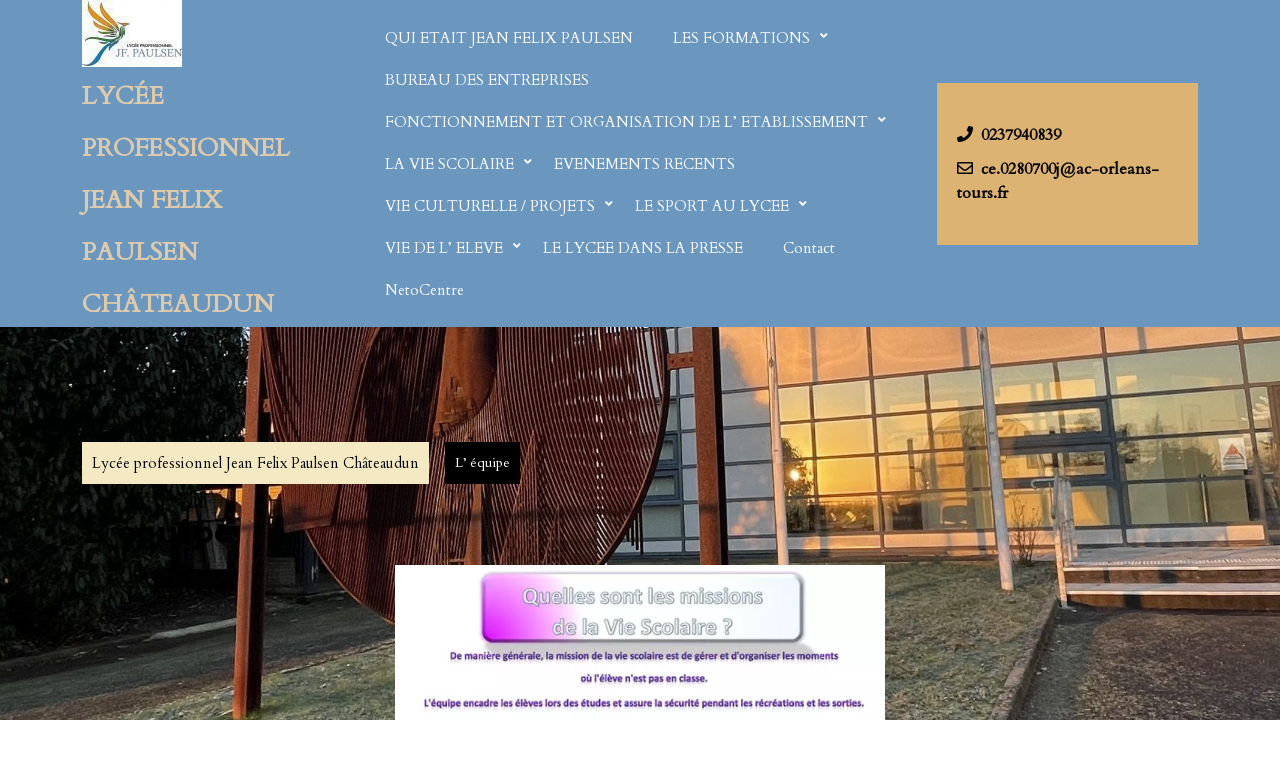

--- FILE ---
content_type: text/html
request_url: https://jeanfelixpaulsen.fr/l-equipe/
body_size: 11585
content:
<!DOCTYPE html>
<html lang="fr-FR">
<head>
<meta charset="UTF-8">
<meta name="viewport" content="width=device-width, initial-scale=1">
<title>L&rsquo; équipe &#8211; Lyc&eacute;e professionnel Jean Felix Paulsen Ch&acirc;teaudun</title>
<meta name='robots' content='max-image-preview:large' />
<link rel='dns-prefetch' href='//fonts.googleapis.com' />
<link rel="alternate" type="application/rss+xml" title="Lyc&eacute;e professionnel Jean Felix Paulsen Ch&acirc;teaudun &raquo; Flux" href="https://jeanfelixpaulsen.fr/feed/" />
<link rel="alternate" type="application/rss+xml" title="Lyc&eacute;e professionnel Jean Felix Paulsen Ch&acirc;teaudun &raquo; Flux des commentaires" href="https://jeanfelixpaulsen.fr/comments/feed/" />
<link rel="alternate" title="oEmbed (JSON)" type="application/json+oembed" href="https://jeanfelixpaulsen.fr/wp-json/oembed/1.0/embed?url=https%3A%2F%2Fjeanfelixpaulsen.fr%2Fl-equipe%2F" />
<link rel="alternate" title="oEmbed (XML)" type="text/xml+oembed" href="https://jeanfelixpaulsen.fr/wp-json/oembed/1.0/embed?url=https%3A%2F%2Fjeanfelixpaulsen.fr%2Fl-equipe%2F&#038;format=xml" />
<style id='wp-img-auto-sizes-contain-inline-css' type='text/css'>
img:is([sizes=auto i],[sizes^="auto," i]){contain-intrinsic-size:3000px 1500px}
/*# sourceURL=wp-img-auto-sizes-contain-inline-css */
</style>
<style id='wp-emoji-styles-inline-css' type='text/css'>

	img.wp-smiley, img.emoji {
		display: inline !important;
		border: none !important;
		box-shadow: none !important;
		height: 1em !important;
		width: 1em !important;
		margin: 0 0.07em !important;
		vertical-align: -0.1em !important;
		background: none !important;
		padding: 0 !important;
	}
/*# sourceURL=wp-emoji-styles-inline-css */
</style>
<style id='wp-block-library-inline-css' type='text/css'>
:root{--wp-block-synced-color:#7a00df;--wp-block-synced-color--rgb:122,0,223;--wp-bound-block-color:var(--wp-block-synced-color);--wp-editor-canvas-background:#ddd;--wp-admin-theme-color:#007cba;--wp-admin-theme-color--rgb:0,124,186;--wp-admin-theme-color-darker-10:#006ba1;--wp-admin-theme-color-darker-10--rgb:0,107,160.5;--wp-admin-theme-color-darker-20:#005a87;--wp-admin-theme-color-darker-20--rgb:0,90,135;--wp-admin-border-width-focus:2px}@media (min-resolution:192dpi){:root{--wp-admin-border-width-focus:1.5px}}.wp-element-button{cursor:pointer}:root .has-very-light-gray-background-color{background-color:#eee}:root .has-very-dark-gray-background-color{background-color:#313131}:root .has-very-light-gray-color{color:#eee}:root .has-very-dark-gray-color{color:#313131}:root .has-vivid-green-cyan-to-vivid-cyan-blue-gradient-background{background:linear-gradient(135deg,#00d084,#0693e3)}:root .has-purple-crush-gradient-background{background:linear-gradient(135deg,#34e2e4,#4721fb 50%,#ab1dfe)}:root .has-hazy-dawn-gradient-background{background:linear-gradient(135deg,#faaca8,#dad0ec)}:root .has-subdued-olive-gradient-background{background:linear-gradient(135deg,#fafae1,#67a671)}:root .has-atomic-cream-gradient-background{background:linear-gradient(135deg,#fdd79a,#004a59)}:root .has-nightshade-gradient-background{background:linear-gradient(135deg,#330968,#31cdcf)}:root .has-midnight-gradient-background{background:linear-gradient(135deg,#020381,#2874fc)}:root{--wp--preset--font-size--normal:16px;--wp--preset--font-size--huge:42px}.has-regular-font-size{font-size:1em}.has-larger-font-size{font-size:2.625em}.has-normal-font-size{font-size:var(--wp--preset--font-size--normal)}.has-huge-font-size{font-size:var(--wp--preset--font-size--huge)}.has-text-align-center{text-align:center}.has-text-align-left{text-align:left}.has-text-align-right{text-align:right}.has-fit-text{white-space:nowrap!important}#end-resizable-editor-section{display:none}.aligncenter{clear:both}.items-justified-left{justify-content:flex-start}.items-justified-center{justify-content:center}.items-justified-right{justify-content:flex-end}.items-justified-space-between{justify-content:space-between}.screen-reader-text{border:0;clip-path:inset(50%);height:1px;margin:-1px;overflow:hidden;padding:0;position:absolute;width:1px;word-wrap:normal!important}.screen-reader-text:focus{background-color:#ddd;clip-path:none;color:#444;display:block;font-size:1em;height:auto;left:5px;line-height:normal;padding:15px 23px 14px;text-decoration:none;top:5px;width:auto;z-index:100000}html :where(.has-border-color){border-style:solid}html :where([style*=border-top-color]){border-top-style:solid}html :where([style*=border-right-color]){border-right-style:solid}html :where([style*=border-bottom-color]){border-bottom-style:solid}html :where([style*=border-left-color]){border-left-style:solid}html :where([style*=border-width]){border-style:solid}html :where([style*=border-top-width]){border-top-style:solid}html :where([style*=border-right-width]){border-right-style:solid}html :where([style*=border-bottom-width]){border-bottom-style:solid}html :where([style*=border-left-width]){border-left-style:solid}html :where(img[class*=wp-image-]){height:auto;max-width:100%}:where(figure){margin:0 0 1em}html :where(.is-position-sticky){--wp-admin--admin-bar--position-offset:var(--wp-admin--admin-bar--height,0px)}@media screen and (max-width:600px){html :where(.is-position-sticky){--wp-admin--admin-bar--position-offset:0px}}

/*# sourceURL=wp-block-library-inline-css */
</style><style id='wp-block-image-inline-css' type='text/css'>
.wp-block-image>a,.wp-block-image>figure>a{display:inline-block}.wp-block-image img{box-sizing:border-box;height:auto;max-width:100%;vertical-align:bottom}@media not (prefers-reduced-motion){.wp-block-image img.hide{visibility:hidden}.wp-block-image img.show{animation:show-content-image .4s}}.wp-block-image[style*=border-radius] img,.wp-block-image[style*=border-radius]>a{border-radius:inherit}.wp-block-image.has-custom-border img{box-sizing:border-box}.wp-block-image.aligncenter{text-align:center}.wp-block-image.alignfull>a,.wp-block-image.alignwide>a{width:100%}.wp-block-image.alignfull img,.wp-block-image.alignwide img{height:auto;width:100%}.wp-block-image .aligncenter,.wp-block-image .alignleft,.wp-block-image .alignright,.wp-block-image.aligncenter,.wp-block-image.alignleft,.wp-block-image.alignright{display:table}.wp-block-image .aligncenter>figcaption,.wp-block-image .alignleft>figcaption,.wp-block-image .alignright>figcaption,.wp-block-image.aligncenter>figcaption,.wp-block-image.alignleft>figcaption,.wp-block-image.alignright>figcaption{caption-side:bottom;display:table-caption}.wp-block-image .alignleft{float:left;margin:.5em 1em .5em 0}.wp-block-image .alignright{float:right;margin:.5em 0 .5em 1em}.wp-block-image .aligncenter{margin-left:auto;margin-right:auto}.wp-block-image :where(figcaption){margin-bottom:1em;margin-top:.5em}.wp-block-image.is-style-circle-mask img{border-radius:9999px}@supports ((-webkit-mask-image:none) or (mask-image:none)) or (-webkit-mask-image:none){.wp-block-image.is-style-circle-mask img{border-radius:0;-webkit-mask-image:url('data:image/svg+xml;utf8,<svg viewBox="0 0 100 100" xmlns="http://www.w3.org/2000/svg"><circle cx="50" cy="50" r="50"/></svg>');mask-image:url('data:image/svg+xml;utf8,<svg viewBox="0 0 100 100" xmlns="http://www.w3.org/2000/svg"><circle cx="50" cy="50" r="50"/></svg>');mask-mode:alpha;-webkit-mask-position:center;mask-position:center;-webkit-mask-repeat:no-repeat;mask-repeat:no-repeat;-webkit-mask-size:contain;mask-size:contain}}:root :where(.wp-block-image.is-style-rounded img,.wp-block-image .is-style-rounded img){border-radius:9999px}.wp-block-image figure{margin:0}.wp-lightbox-container{display:flex;flex-direction:column;position:relative}.wp-lightbox-container img{cursor:zoom-in}.wp-lightbox-container img:hover+button{opacity:1}.wp-lightbox-container button{align-items:center;backdrop-filter:blur(16px) saturate(180%);background-color:#5a5a5a40;border:none;border-radius:4px;cursor:zoom-in;display:flex;height:20px;justify-content:center;opacity:0;padding:0;position:absolute;right:16px;text-align:center;top:16px;width:20px;z-index:100}@media not (prefers-reduced-motion){.wp-lightbox-container button{transition:opacity .2s ease}}.wp-lightbox-container button:focus-visible{outline:3px auto #5a5a5a40;outline:3px auto -webkit-focus-ring-color;outline-offset:3px}.wp-lightbox-container button:hover{cursor:pointer;opacity:1}.wp-lightbox-container button:focus{opacity:1}.wp-lightbox-container button:focus,.wp-lightbox-container button:hover,.wp-lightbox-container button:not(:hover):not(:active):not(.has-background){background-color:#5a5a5a40;border:none}.wp-lightbox-overlay{box-sizing:border-box;cursor:zoom-out;height:100vh;left:0;overflow:hidden;position:fixed;top:0;visibility:hidden;width:100%;z-index:100000}.wp-lightbox-overlay .close-button{align-items:center;cursor:pointer;display:flex;justify-content:center;min-height:40px;min-width:40px;padding:0;position:absolute;right:calc(env(safe-area-inset-right) + 16px);top:calc(env(safe-area-inset-top) + 16px);z-index:5000000}.wp-lightbox-overlay .close-button:focus,.wp-lightbox-overlay .close-button:hover,.wp-lightbox-overlay .close-button:not(:hover):not(:active):not(.has-background){background:none;border:none}.wp-lightbox-overlay .lightbox-image-container{height:var(--wp--lightbox-container-height);left:50%;overflow:hidden;position:absolute;top:50%;transform:translate(-50%,-50%);transform-origin:top left;width:var(--wp--lightbox-container-width);z-index:9999999999}.wp-lightbox-overlay .wp-block-image{align-items:center;box-sizing:border-box;display:flex;height:100%;justify-content:center;margin:0;position:relative;transform-origin:0 0;width:100%;z-index:3000000}.wp-lightbox-overlay .wp-block-image img{height:var(--wp--lightbox-image-height);min-height:var(--wp--lightbox-image-height);min-width:var(--wp--lightbox-image-width);width:var(--wp--lightbox-image-width)}.wp-lightbox-overlay .wp-block-image figcaption{display:none}.wp-lightbox-overlay button{background:none;border:none}.wp-lightbox-overlay .scrim{background-color:#fff;height:100%;opacity:.9;position:absolute;width:100%;z-index:2000000}.wp-lightbox-overlay.active{visibility:visible}@media not (prefers-reduced-motion){.wp-lightbox-overlay.active{animation:turn-on-visibility .25s both}.wp-lightbox-overlay.active img{animation:turn-on-visibility .35s both}.wp-lightbox-overlay.show-closing-animation:not(.active){animation:turn-off-visibility .35s both}.wp-lightbox-overlay.show-closing-animation:not(.active) img{animation:turn-off-visibility .25s both}.wp-lightbox-overlay.zoom.active{animation:none;opacity:1;visibility:visible}.wp-lightbox-overlay.zoom.active .lightbox-image-container{animation:lightbox-zoom-in .4s}.wp-lightbox-overlay.zoom.active .lightbox-image-container img{animation:none}.wp-lightbox-overlay.zoom.active .scrim{animation:turn-on-visibility .4s forwards}.wp-lightbox-overlay.zoom.show-closing-animation:not(.active){animation:none}.wp-lightbox-overlay.zoom.show-closing-animation:not(.active) .lightbox-image-container{animation:lightbox-zoom-out .4s}.wp-lightbox-overlay.zoom.show-closing-animation:not(.active) .lightbox-image-container img{animation:none}.wp-lightbox-overlay.zoom.show-closing-animation:not(.active) .scrim{animation:turn-off-visibility .4s forwards}}@keyframes show-content-image{0%{visibility:hidden}99%{visibility:hidden}to{visibility:visible}}@keyframes turn-on-visibility{0%{opacity:0}to{opacity:1}}@keyframes turn-off-visibility{0%{opacity:1;visibility:visible}99%{opacity:0;visibility:visible}to{opacity:0;visibility:hidden}}@keyframes lightbox-zoom-in{0%{transform:translate(calc((-100vw + var(--wp--lightbox-scrollbar-width))/2 + var(--wp--lightbox-initial-left-position)),calc(-50vh + var(--wp--lightbox-initial-top-position))) scale(var(--wp--lightbox-scale))}to{transform:translate(-50%,-50%) scale(1)}}@keyframes lightbox-zoom-out{0%{transform:translate(-50%,-50%) scale(1);visibility:visible}99%{visibility:visible}to{transform:translate(calc((-100vw + var(--wp--lightbox-scrollbar-width))/2 + var(--wp--lightbox-initial-left-position)),calc(-50vh + var(--wp--lightbox-initial-top-position))) scale(var(--wp--lightbox-scale));visibility:hidden}}
/*# sourceURL=https://jeanfelixpaulsen.fr/wp-includes/blocks/image/style.min.css */
</style>
<style id='wp-block-image-theme-inline-css' type='text/css'>
:root :where(.wp-block-image figcaption){color:#555;font-size:13px;text-align:center}.is-dark-theme :root :where(.wp-block-image figcaption){color:#ffffffa6}.wp-block-image{margin:0 0 1em}
/*# sourceURL=https://jeanfelixpaulsen.fr/wp-includes/blocks/image/theme.min.css */
</style>
<style id='wp-block-paragraph-inline-css' type='text/css'>
.is-small-text{font-size:.875em}.is-regular-text{font-size:1em}.is-large-text{font-size:2.25em}.is-larger-text{font-size:3em}.has-drop-cap:not(:focus):first-letter{float:left;font-size:8.4em;font-style:normal;font-weight:100;line-height:.68;margin:.05em .1em 0 0;text-transform:uppercase}body.rtl .has-drop-cap:not(:focus):first-letter{float:none;margin-left:.1em}p.has-drop-cap.has-background{overflow:hidden}:root :where(p.has-background){padding:1.25em 2.375em}:where(p.has-text-color:not(.has-link-color)) a{color:inherit}p.has-text-align-left[style*="writing-mode:vertical-lr"],p.has-text-align-right[style*="writing-mode:vertical-rl"]{rotate:180deg}
/*# sourceURL=https://jeanfelixpaulsen.fr/wp-includes/blocks/paragraph/style.min.css */
</style>
<style id='global-styles-inline-css' type='text/css'>
:root{--wp--preset--aspect-ratio--square: 1;--wp--preset--aspect-ratio--4-3: 4/3;--wp--preset--aspect-ratio--3-4: 3/4;--wp--preset--aspect-ratio--3-2: 3/2;--wp--preset--aspect-ratio--2-3: 2/3;--wp--preset--aspect-ratio--16-9: 16/9;--wp--preset--aspect-ratio--9-16: 9/16;--wp--preset--color--black: #000000;--wp--preset--color--cyan-bluish-gray: #abb8c3;--wp--preset--color--white: #ffffff;--wp--preset--color--pale-pink: #f78da7;--wp--preset--color--vivid-red: #cf2e2e;--wp--preset--color--luminous-vivid-orange: #ff6900;--wp--preset--color--luminous-vivid-amber: #fcb900;--wp--preset--color--light-green-cyan: #7bdcb5;--wp--preset--color--vivid-green-cyan: #00d084;--wp--preset--color--pale-cyan-blue: #8ed1fc;--wp--preset--color--vivid-cyan-blue: #0693e3;--wp--preset--color--vivid-purple: #9b51e0;--wp--preset--gradient--vivid-cyan-blue-to-vivid-purple: linear-gradient(135deg,rgb(6,147,227) 0%,rgb(155,81,224) 100%);--wp--preset--gradient--light-green-cyan-to-vivid-green-cyan: linear-gradient(135deg,rgb(122,220,180) 0%,rgb(0,208,130) 100%);--wp--preset--gradient--luminous-vivid-amber-to-luminous-vivid-orange: linear-gradient(135deg,rgb(252,185,0) 0%,rgb(255,105,0) 100%);--wp--preset--gradient--luminous-vivid-orange-to-vivid-red: linear-gradient(135deg,rgb(255,105,0) 0%,rgb(207,46,46) 100%);--wp--preset--gradient--very-light-gray-to-cyan-bluish-gray: linear-gradient(135deg,rgb(238,238,238) 0%,rgb(169,184,195) 100%);--wp--preset--gradient--cool-to-warm-spectrum: linear-gradient(135deg,rgb(74,234,220) 0%,rgb(151,120,209) 20%,rgb(207,42,186) 40%,rgb(238,44,130) 60%,rgb(251,105,98) 80%,rgb(254,248,76) 100%);--wp--preset--gradient--blush-light-purple: linear-gradient(135deg,rgb(255,206,236) 0%,rgb(152,150,240) 100%);--wp--preset--gradient--blush-bordeaux: linear-gradient(135deg,rgb(254,205,165) 0%,rgb(254,45,45) 50%,rgb(107,0,62) 100%);--wp--preset--gradient--luminous-dusk: linear-gradient(135deg,rgb(255,203,112) 0%,rgb(199,81,192) 50%,rgb(65,88,208) 100%);--wp--preset--gradient--pale-ocean: linear-gradient(135deg,rgb(255,245,203) 0%,rgb(182,227,212) 50%,rgb(51,167,181) 100%);--wp--preset--gradient--electric-grass: linear-gradient(135deg,rgb(202,248,128) 0%,rgb(113,206,126) 100%);--wp--preset--gradient--midnight: linear-gradient(135deg,rgb(2,3,129) 0%,rgb(40,116,252) 100%);--wp--preset--font-size--small: 13px;--wp--preset--font-size--medium: 20px;--wp--preset--font-size--large: 36px;--wp--preset--font-size--x-large: 42px;--wp--preset--spacing--20: 0.44rem;--wp--preset--spacing--30: 0.67rem;--wp--preset--spacing--40: 1rem;--wp--preset--spacing--50: 1.5rem;--wp--preset--spacing--60: 2.25rem;--wp--preset--spacing--70: 3.38rem;--wp--preset--spacing--80: 5.06rem;--wp--preset--shadow--natural: 6px 6px 9px rgba(0, 0, 0, 0.2);--wp--preset--shadow--deep: 12px 12px 50px rgba(0, 0, 0, 0.4);--wp--preset--shadow--sharp: 6px 6px 0px rgba(0, 0, 0, 0.2);--wp--preset--shadow--outlined: 6px 6px 0px -3px rgb(255, 255, 255), 6px 6px rgb(0, 0, 0);--wp--preset--shadow--crisp: 6px 6px 0px rgb(0, 0, 0);}:where(.is-layout-flex){gap: 0.5em;}:where(.is-layout-grid){gap: 0.5em;}body .is-layout-flex{display: flex;}.is-layout-flex{flex-wrap: wrap;align-items: center;}.is-layout-flex > :is(*, div){margin: 0;}body .is-layout-grid{display: grid;}.is-layout-grid > :is(*, div){margin: 0;}:where(.wp-block-columns.is-layout-flex){gap: 2em;}:where(.wp-block-columns.is-layout-grid){gap: 2em;}:where(.wp-block-post-template.is-layout-flex){gap: 1.25em;}:where(.wp-block-post-template.is-layout-grid){gap: 1.25em;}.has-black-color{color: var(--wp--preset--color--black) !important;}.has-cyan-bluish-gray-color{color: var(--wp--preset--color--cyan-bluish-gray) !important;}.has-white-color{color: var(--wp--preset--color--white) !important;}.has-pale-pink-color{color: var(--wp--preset--color--pale-pink) !important;}.has-vivid-red-color{color: var(--wp--preset--color--vivid-red) !important;}.has-luminous-vivid-orange-color{color: var(--wp--preset--color--luminous-vivid-orange) !important;}.has-luminous-vivid-amber-color{color: var(--wp--preset--color--luminous-vivid-amber) !important;}.has-light-green-cyan-color{color: var(--wp--preset--color--light-green-cyan) !important;}.has-vivid-green-cyan-color{color: var(--wp--preset--color--vivid-green-cyan) !important;}.has-pale-cyan-blue-color{color: var(--wp--preset--color--pale-cyan-blue) !important;}.has-vivid-cyan-blue-color{color: var(--wp--preset--color--vivid-cyan-blue) !important;}.has-vivid-purple-color{color: var(--wp--preset--color--vivid-purple) !important;}.has-black-background-color{background-color: var(--wp--preset--color--black) !important;}.has-cyan-bluish-gray-background-color{background-color: var(--wp--preset--color--cyan-bluish-gray) !important;}.has-white-background-color{background-color: var(--wp--preset--color--white) !important;}.has-pale-pink-background-color{background-color: var(--wp--preset--color--pale-pink) !important;}.has-vivid-red-background-color{background-color: var(--wp--preset--color--vivid-red) !important;}.has-luminous-vivid-orange-background-color{background-color: var(--wp--preset--color--luminous-vivid-orange) !important;}.has-luminous-vivid-amber-background-color{background-color: var(--wp--preset--color--luminous-vivid-amber) !important;}.has-light-green-cyan-background-color{background-color: var(--wp--preset--color--light-green-cyan) !important;}.has-vivid-green-cyan-background-color{background-color: var(--wp--preset--color--vivid-green-cyan) !important;}.has-pale-cyan-blue-background-color{background-color: var(--wp--preset--color--pale-cyan-blue) !important;}.has-vivid-cyan-blue-background-color{background-color: var(--wp--preset--color--vivid-cyan-blue) !important;}.has-vivid-purple-background-color{background-color: var(--wp--preset--color--vivid-purple) !important;}.has-black-border-color{border-color: var(--wp--preset--color--black) !important;}.has-cyan-bluish-gray-border-color{border-color: var(--wp--preset--color--cyan-bluish-gray) !important;}.has-white-border-color{border-color: var(--wp--preset--color--white) !important;}.has-pale-pink-border-color{border-color: var(--wp--preset--color--pale-pink) !important;}.has-vivid-red-border-color{border-color: var(--wp--preset--color--vivid-red) !important;}.has-luminous-vivid-orange-border-color{border-color: var(--wp--preset--color--luminous-vivid-orange) !important;}.has-luminous-vivid-amber-border-color{border-color: var(--wp--preset--color--luminous-vivid-amber) !important;}.has-light-green-cyan-border-color{border-color: var(--wp--preset--color--light-green-cyan) !important;}.has-vivid-green-cyan-border-color{border-color: var(--wp--preset--color--vivid-green-cyan) !important;}.has-pale-cyan-blue-border-color{border-color: var(--wp--preset--color--pale-cyan-blue) !important;}.has-vivid-cyan-blue-border-color{border-color: var(--wp--preset--color--vivid-cyan-blue) !important;}.has-vivid-purple-border-color{border-color: var(--wp--preset--color--vivid-purple) !important;}.has-vivid-cyan-blue-to-vivid-purple-gradient-background{background: var(--wp--preset--gradient--vivid-cyan-blue-to-vivid-purple) !important;}.has-light-green-cyan-to-vivid-green-cyan-gradient-background{background: var(--wp--preset--gradient--light-green-cyan-to-vivid-green-cyan) !important;}.has-luminous-vivid-amber-to-luminous-vivid-orange-gradient-background{background: var(--wp--preset--gradient--luminous-vivid-amber-to-luminous-vivid-orange) !important;}.has-luminous-vivid-orange-to-vivid-red-gradient-background{background: var(--wp--preset--gradient--luminous-vivid-orange-to-vivid-red) !important;}.has-very-light-gray-to-cyan-bluish-gray-gradient-background{background: var(--wp--preset--gradient--very-light-gray-to-cyan-bluish-gray) !important;}.has-cool-to-warm-spectrum-gradient-background{background: var(--wp--preset--gradient--cool-to-warm-spectrum) !important;}.has-blush-light-purple-gradient-background{background: var(--wp--preset--gradient--blush-light-purple) !important;}.has-blush-bordeaux-gradient-background{background: var(--wp--preset--gradient--blush-bordeaux) !important;}.has-luminous-dusk-gradient-background{background: var(--wp--preset--gradient--luminous-dusk) !important;}.has-pale-ocean-gradient-background{background: var(--wp--preset--gradient--pale-ocean) !important;}.has-electric-grass-gradient-background{background: var(--wp--preset--gradient--electric-grass) !important;}.has-midnight-gradient-background{background: var(--wp--preset--gradient--midnight) !important;}.has-small-font-size{font-size: var(--wp--preset--font-size--small) !important;}.has-medium-font-size{font-size: var(--wp--preset--font-size--medium) !important;}.has-large-font-size{font-size: var(--wp--preset--font-size--large) !important;}.has-x-large-font-size{font-size: var(--wp--preset--font-size--x-large) !important;}
/*# sourceURL=global-styles-inline-css */
</style>
<style id='core-block-supports-inline-css' type='text/css'>
.wp-elements-65ecb7ba70840aedee1004f0d45a7cd0 a:where(:not(.wp-element-button)){color:var(--wp--preset--color--kubio-color-1);}.wp-elements-0d6e1552bffe8922519fbca43d761932 a:where(:not(.wp-element-button)){color:var(--wp--preset--color--colibri-color-6);}.wp-elements-26f12d68b17f6d1d73f1a3f6140af788 a:where(:not(.wp-element-button)){color:var(--wp--preset--color--colibri-color-6);}
/*# sourceURL=core-block-supports-inline-css */
</style>

<style id='classic-theme-styles-inline-css' type='text/css'>
/*! This file is auto-generated */
.wp-block-button__link{color:#fff;background-color:#32373c;border-radius:9999px;box-shadow:none;text-decoration:none;padding:calc(.667em + 2px) calc(1.333em + 2px);font-size:1.125em}.wp-block-file__button{background:#32373c;color:#fff;text-decoration:none}
/*# sourceURL=/wp-includes/css/classic-themes.min.css */
</style>
<link rel='stylesheet' id='bootstrap-css-css' href='https://jeanfelixpaulsen.fr/wp-content/themes/jewellery-shop/css/bootstrap.css?ver=6.9' type='text/css' media='all' />
<link rel='stylesheet' id='owl.carousel-css-css' href='https://jeanfelixpaulsen.fr/wp-content/themes/jewellery-shop/css/owl.carousel.css?ver=6.9' type='text/css' media='all' />
<link rel='stylesheet' id='jewellery-shop-basic-style-css' href='https://jeanfelixpaulsen.fr/wp-content/themes/jewellery-shop/style.css?ver=6.9' type='text/css' media='all' />
<style id='jewellery-shop-basic-style-inline-css' type='text/css'>
:root {--first-theme-color: #f4e9c3 !important;} :root {--second-theme-color: #73b9c4 !important;} #button{right: 20px;}.woocommerce ul.products li.product .onsale {right:auto !important; left:.5em !important;}#button{ border-radius: 0%}.main-nav a{text-transform: capitalize;}
h1, h2, h3, h4, h5, h6 { font-family: Arvo; }
body, button, input, select, textarea { font-family: Cardo; }

/*# sourceURL=jewellery-shop-basic-style-inline-css */
</style>
<link rel='stylesheet' id='jewellery-shop-responsive-css' href='https://jeanfelixpaulsen.fr/wp-content/themes/jewellery-shop/css/responsive.css?ver=6.9' type='text/css' media='all' />
<link rel='stylesheet' id='jewellery-shop-default-css' href='https://jeanfelixpaulsen.fr/wp-content/themes/jewellery-shop/css/default.css?ver=6.9' type='text/css' media='all' />
<link rel='stylesheet' id='font-awesome-css-css' href='https://jeanfelixpaulsen.fr/wp-content/themes/jewellery-shop/css/fontawesome-all.css?ver=6.9' type='text/css' media='all' />
<link rel='stylesheet' id='jewellery-shop-headings-fonts-css' href='https://fonts.googleapis.com/css?family=Arvo%3A400%2C700%2C400italic%2C700italic&#038;ver=6.9' type='text/css' media='all' />
<link rel='stylesheet' id='jewellery-shop-body-fonts-css' href='https://fonts.googleapis.com/css?family=Cardo&#038;ver=6.9' type='text/css' media='all' />
<script type="text/javascript" src="https://jeanfelixpaulsen.fr/wp-includes/js/jquery/jquery.min.js?ver=3.7.1" id="jquery-core-js"></script>
<script type="text/javascript" src="https://jeanfelixpaulsen.fr/wp-includes/js/jquery/jquery-migrate.min.js?ver=3.4.1" id="jquery-migrate-js"></script>
<script type="text/javascript" src="https://jeanfelixpaulsen.fr/wp-content/themes/jewellery-shop/js/owl.carousel.js?ver=6.9" id="owl.carousel-js-js"></script>
<script type="text/javascript" src="https://jeanfelixpaulsen.fr/wp-content/themes/jewellery-shop/js/bootstrap.js?ver=6.9" id="bootstrap-js-js"></script>
<script type="text/javascript" src="https://jeanfelixpaulsen.fr/wp-content/themes/jewellery-shop/js/theme.js?ver=6.9" id="jewellery-shop-theme-js"></script>
<link rel="https://api.w.org/" href="https://jeanfelixpaulsen.fr/wp-json/" /><link rel="alternate" title="JSON" type="application/json" href="https://jeanfelixpaulsen.fr/wp-json/wp/v2/pages/847" /><link rel="EditURI" type="application/rsd+xml" title="RSD" href="https://jeanfelixpaulsen.fr/xmlrpc.php?rsd" />
<meta name="generator" content="WordPress 6.9" />
<link rel="canonical" href="https://jeanfelixpaulsen.fr/l-equipe/" />
<link rel='shortlink' href='https://jeanfelixpaulsen.fr/?p=847' />
	<style type="text/css">
		



	h1.site-title a, p.site-title a  {
		color: #ddcaad;
	}

	span.site-description {
		color: ;
	}




	.header {
		background: #6b97bf;
	}

	.info {
		background: #ddb373;
	}

	.info .fa-phone {
		color: ;
	}

	.info .phntxt {
		color: ;
	}

	.info .fa-envelope {
		color: ;
	}

	.info .emailtxt {
		color: ;
	}

	.main-nav a {
		color: ;
	}

	.main-nav a:hover, .current_page_item a {
		color: #dddddd;
	}

	.main-nav ul ul a {
		color: #000000;
	}

	.main-nav ul ul a:hover {
		color: ;
	}

	.main-nav ul ul {
		background: ;
	}

	.main-nav ul ul li {
		border-color: ;
	}

	.bg-opacity {
		background: #81d742;
	}

	.slider-box i {
		color: #dd3333;
	}
	.slider-box h1 {
		color: #eeee22;
	}

	.slider-box p {
		color: #1e73be;
	}

	.slide-btn a {
		border-color: #dd9933;
	}

	.slide-btn a {
		color: #eeee22;
	}

	.slide-btn a:hover {
		background: #dd9933;
	}

	.slide-btn a:hover {
		color: #eeee22;
	}

	.services_inner_box h2 a {
		color: ;
	}

	.services_inner_box p {
		color: ;
	}

	.services_inner_box:before, .services_inner_box:after {
		border-color: ;
	}

	.footer-widget {
		background: ;
	}
	
	.copywrap {
		background-color: ;
	}

	.copywrap p:hover, #footer .copywrap p a:hover, .copywrap a:hover {
		color:  !important;
	}

	#footer h3 {
		color: #000000;
	}

	#footer ul li a  {
		color: ;
	}

	#footer ul li a:hover {
		color: ;
	}

	#footer p {
		color: ;
	}

	</style>
	<style type="text/css" id="custom-background-css">
body.custom-background { background-image: url("https://jeanfelixpaulsen.fr/wp-content/uploads/2024/01/cropped-cropped-cropped-entree-lycee-scaled-1-1.jpeg"); background-position: right center; background-size: cover; background-repeat: no-repeat; background-attachment: fixed; }
</style>
	<link rel="icon" href="https://jeanfelixpaulsen.fr/wp-content/uploads/2024/01/cropped-cropped-cropped-cropped-cropped-cropped-cropped-cropped-cropped-cropped-cropped-cropped-cropped-cropped-cropped-nouveau-logo-1-1-32x32.png" sizes="32x32" />
<link rel="icon" href="https://jeanfelixpaulsen.fr/wp-content/uploads/2024/01/cropped-cropped-cropped-cropped-cropped-cropped-cropped-cropped-cropped-cropped-cropped-cropped-cropped-cropped-cropped-nouveau-logo-1-1-192x192.png" sizes="192x192" />
<link rel="apple-touch-icon" href="https://jeanfelixpaulsen.fr/wp-content/uploads/2024/01/cropped-cropped-cropped-cropped-cropped-cropped-cropped-cropped-cropped-cropped-cropped-cropped-cropped-cropped-cropped-nouveau-logo-1-1-180x180.png" />
<meta name="msapplication-TileImage" content="https://jeanfelixpaulsen.fr/wp-content/uploads/2024/01/cropped-cropped-cropped-cropped-cropped-cropped-cropped-cropped-cropped-cropped-cropped-cropped-cropped-cropped-cropped-nouveau-logo-1-1-270x270.png" />
</head>

<body class="wp-singular page-template-default page page-id-847 custom-background wp-custom-logo wp-embed-responsive wp-theme-jewellery-shop">



<a class="screen-reader-text skip-link" href="#content">Skip to content</a>

<div id="pageholder" >

  <div class="header not-sticky">
    <div class="container">
      <div class="row">
        <div class="col-lg-3 col-md-4 center-align align-self-center">
          <div class="logo py-2 py-md-0 py-sm-0">
            <a href="https://jeanfelixpaulsen.fr/" class="custom-logo-link" rel="home"><img width="100" height="67" src="https://jeanfelixpaulsen.fr/wp-content/uploads/2023/12/cropped-cropped-cropped-cropped-cropped-cropped-cropped-cropped-cropped-98873ef0-953e-4203-9536-027c71eafe5f-1-1.jpg" class="custom-logo" alt="Lyc&eacute;e professionnel Jean Felix Paulsen Ch&acirc;teaudun" decoding="async" /></a>                                                                        <p class="site-title"><a href="https://jeanfelixpaulsen.fr/">Lyc&eacute;e professionnel Jean Felix Paulsen Ch&acirc;teaudun</a></p>
                                                                   </div>
        </div>
        <div class="col-lg-6 col-md-3 center-align align-self-center">
          <div class="toggle-nav text-center">
            <button role="tab">MENU</button>
          </div>
          <div id="mySidenav" class="nav sidenav text-end">
            <nav id="site-navigation" class="main-nav" role="navigation" aria-label="Top Menu">
              <div class="main-menu clearfix"><ul id="menu-menu-2" class="clearfix mobile_nav"><li id="menu-item-1371" class="menu-item menu-item-type-post_type menu-item-object-page menu-item-1371"><a href="https://jeanfelixpaulsen.fr/qui-etait-jean-felix-paulsen/">QUI ETAIT JEAN FELIX PAULSEN</a></li>
<li id="menu-item-623" class="menu-item menu-item-type-post_type menu-item-object-page menu-item-has-children menu-item-623"><a href="https://jeanfelixpaulsen.fr/les-formations-2/">LES FORMATIONS</a>
<ul class="sub-menu">
	<li id="menu-item-1832" class="menu-item menu-item-type-post_type menu-item-object-page menu-item-1832"><a href="https://jeanfelixpaulsen.fr/secteur-industriel/">Secteur industriel</a></li>
	<li id="menu-item-273" class="menu-item menu-item-type-post_type menu-item-object-page menu-item-273"><a href="https://jeanfelixpaulsen.fr/les-formations/">Bac pro Maintenance des systèmes de production connectés (MSPC)</a></li>
	<li id="menu-item-626" class="menu-item menu-item-type-post_type menu-item-object-page menu-item-626"><a href="https://jeanfelixpaulsen.fr/bac-pro-metiers-de-lelectricite-et-de-ses-environnements-connectesmelec/">Bac pro Métiers de l’électricité  et de ses environnements connectés(MELEC)</a></li>
	<li id="menu-item-633" class="menu-item menu-item-type-post_type menu-item-object-page menu-item-633"><a href="https://jeanfelixpaulsen.fr/cap-electricien/">CAP Electricien</a></li>
	<li id="menu-item-1831" class="menu-item menu-item-type-post_type menu-item-object-page menu-item-has-children menu-item-1831"><a href="https://jeanfelixpaulsen.fr/secteur-commerce/">Secteur tertiaire</a>
	<ul class="sub-menu">
		<li id="menu-item-630" class="menu-item menu-item-type-post_type menu-item-object-page menu-item-630"><a href="https://jeanfelixpaulsen.fr/bac-pro-metiers-du-commerce-et-de-la-vente-option-a-animation-et-gestion-de-lespace-commercial/">Bac pro Métiers du commerce et de la vente option A animation et gestion de l’espace commercial</a></li>
	</ul>
</li>
	<li id="menu-item-1830" class="menu-item menu-item-type-post_type menu-item-object-page menu-item-has-children menu-item-1830"><a href="https://jeanfelixpaulsen.fr/secteur-biotechnologie/">Secteur biotechnologie</a>
	<ul class="sub-menu">
		<li id="menu-item-637" class="menu-item menu-item-type-post_type menu-item-object-page menu-item-637"><a href="https://jeanfelixpaulsen.fr/cap-production-et-serviceen-restaurations-rapidecollective-cafeteria/">CAP Production et service en restauration (rapide,collective, cafétéria)</a></li>
		<li id="menu-item-640" class="menu-item menu-item-type-post_type menu-item-object-page menu-item-640"><a href="https://jeanfelixpaulsen.fr/cap-agent-accompagnant-au-grand-age/">CAP agent accompagnant au grand âge</a></li>
		<li id="menu-item-1838" class="menu-item menu-item-type-post_type menu-item-object-page menu-item-1838"><a href="https://jeanfelixpaulsen.fr/mc-futur-cs-aide-a-domicile/">MC (futur CS) Aide à domicile</a></li>
	</ul>
</li>
	<li id="menu-item-3069" class="menu-item menu-item-type-post_type menu-item-object-page menu-item-3069"><a href="https://jeanfelixpaulsen.fr/decouvrez-la-classe-de-3eme-prepa-metiers/">Découvrez la classe de 3ème prépa métiers</a></li>
	<li id="menu-item-1456" class="menu-item menu-item-type-post_type menu-item-object-page menu-item-1456"><a href="https://jeanfelixpaulsen.fr/dispositif-ulis/">Dispositif Ulis</a></li>
	<li id="menu-item-1447" class="menu-item menu-item-type-post_type menu-item-object-page menu-item-1447"><a href="https://jeanfelixpaulsen.fr/greta/">GRETA</a></li>
	<li id="menu-item-2323" class="menu-item menu-item-type-post_type menu-item-object-page menu-item-2323"><a href="https://jeanfelixpaulsen.fr/orientation/">ORIENTATION</a></li>
</ul>
</li>
<li id="menu-item-941" class="menu-item menu-item-type-post_type menu-item-object-page menu-item-941"><a href="https://jeanfelixpaulsen.fr/bureau-des-entreprises/">BUREAU DES ENTREPRISES</a></li>
<li id="menu-item-5209" class="menu-item menu-item-type-post_type menu-item-object-page menu-item-has-children menu-item-5209"><a href="https://jeanfelixpaulsen.fr/fonctionnement-et-organisation-de-l-etablissement/">FONCTIONNEMENT ET ORGANISATION DE L’ ETABLISSEMENT</a>
<ul class="sub-menu">
	<li id="menu-item-6562" class="menu-item menu-item-type-post_type menu-item-object-page menu-item-6562"><a href="https://jeanfelixpaulsen.fr/organigramme-2/">ORGANIGRAMME</a></li>
	<li id="menu-item-5460" class="menu-item menu-item-type-post_type menu-item-object-page menu-item-5460"><a href="https://jeanfelixpaulsen.fr/dossiers-pre-inscription-et-calendrier-pfmp-2025-2026/">PFMP ( période de formation en milieu professionnel)</a></li>
	<li id="menu-item-994" class="menu-item menu-item-type-post_type menu-item-object-page menu-item-994"><a href="https://jeanfelixpaulsen.fr/le-ddfpt/">Le DDFPT</a></li>
	<li id="menu-item-259" class="menu-item menu-item-type-post_type menu-item-object-page menu-item-259"><a href="https://jeanfelixpaulsen.fr/plateaux-techniques-et-ateliers/">Plateaux techniques et ateliers</a></li>
	<li id="menu-item-3308" class="menu-item menu-item-type-post_type menu-item-object-page menu-item-3308"><a href="https://jeanfelixpaulsen.fr/secretariat-de-direction/">Secrétariat de direction</a></li>
	<li id="menu-item-967" class="menu-item menu-item-type-post_type menu-item-object-page menu-item-967"><a href="https://jeanfelixpaulsen.fr/lintendance/">Intendance</a></li>
	<li id="menu-item-5585" class="menu-item menu-item-type-post_type menu-item-object-page menu-item-5585"><a href="https://jeanfelixpaulsen.fr/tarification-sociale/">Tarification sociale</a></li>
</ul>
</li>
<li id="menu-item-263" class="menu-item menu-item-type-post_type menu-item-object-page current-menu-ancestor current-menu-parent current_page_parent current_page_ancestor menu-item-has-children menu-item-263"><a href="https://jeanfelixpaulsen.fr/la-vie-scolaire/">LA VIE SCOLAIRE</a>
<ul class="sub-menu">
	<li id="menu-item-849" class="menu-item menu-item-type-post_type menu-item-object-page current-menu-item page_item page-item-847 current_page_item menu-item-849"><a href="https://jeanfelixpaulsen.fr/l-equipe/" aria-current="page">L’ équipe</a></li>
	<li id="menu-item-272" class="menu-item menu-item-type-post_type menu-item-object-page menu-item-272"><a href="https://jeanfelixpaulsen.fr/le-reglement-interieur/">Le règlement intérieur</a></li>
</ul>
</li>
<li id="menu-item-306" class="menu-item menu-item-type-post_type menu-item-object-page menu-item-306"><a href="https://jeanfelixpaulsen.fr/evenements-recents/">EVENEMENTS RECENTS</a></li>
<li id="menu-item-256" class="menu-item menu-item-type-post_type menu-item-object-page menu-item-has-children menu-item-256"><a href="https://jeanfelixpaulsen.fr/vie-culturelle-projets/">VIE CULTURELLE / PROJETS</a>
<ul class="sub-menu">
	<li id="menu-item-7158" class="menu-item menu-item-type-post_type menu-item-object-page menu-item-7158"><a href="https://jeanfelixpaulsen.fr/restaurant-d-application/">Restaurant d’ application</a></li>
	<li id="menu-item-6828" class="menu-item menu-item-type-post_type menu-item-object-page menu-item-6828"><a href="https://jeanfelixpaulsen.fr/les-clubs-et-ateliers/">LES CLUBS ET ATELIERS</a></li>
	<li id="menu-item-5707" class="menu-item menu-item-type-post_type menu-item-object-page menu-item-5707"><a href="https://jeanfelixpaulsen.fr/radio-paulsen/">RADIO PAULSEN  : écoutez nos podcasts</a></li>
	<li id="menu-item-4996" class="menu-item menu-item-type-post_type menu-item-object-page menu-item-4996"><a href="https://jeanfelixpaulsen.fr/chef-doeuvre-cap-tpsr/">Chef d’oeuvre CAP TPSR</a></li>
	<li id="menu-item-4982" class="menu-item menu-item-type-post_type menu-item-object-page menu-item-4982"><a href="https://jeanfelixpaulsen.fr/representation-par-latelier-theatre-le-mardi-22-avril/">Représentation par l’atelier théâtre le mardi 22 avril</a></li>
	<li id="menu-item-4931" class="menu-item menu-item-type-post_type menu-item-object-page menu-item-4931"><a href="https://jeanfelixpaulsen.fr/architecture-et-nature-travail-des-eleves-en-arts-appliques/">Architecture et nature: travail des élèves en arts appliqués</a></li>
	<li id="menu-item-4914" class="menu-item menu-item-type-post_type menu-item-object-page menu-item-4914"><a href="https://jeanfelixpaulsen.fr/les-eleves-de-terminale-mcva-ont-realise-un-court-metrage/">Les élèves de terminale MCVA ont réalisé un court métrage</a></li>
	<li id="menu-item-4781" class="menu-item menu-item-type-post_type menu-item-object-page menu-item-4781"><a href="https://jeanfelixpaulsen.fr/club-echecs/">Club échecs</a></li>
	<li id="menu-item-3949" class="menu-item menu-item-type-post_type menu-item-object-page menu-item-3949"><a href="https://jeanfelixpaulsen.fr/webradio-en-direct-au-lycee/">WEBRADIO EN DIRECT AU LYCEE</a></li>
	<li id="menu-item-1890" class="menu-item menu-item-type-post_type menu-item-object-page menu-item-1890"><a href="https://jeanfelixpaulsen.fr/cine-club-2/">Ciné club</a></li>
</ul>
</li>
<li id="menu-item-269" class="menu-item menu-item-type-post_type menu-item-object-page menu-item-has-children menu-item-269"><a href="https://jeanfelixpaulsen.fr/association-sportive/">LE SPORT AU LYCEE</a>
<ul class="sub-menu">
	<li id="menu-item-5355" class="menu-item menu-item-type-post_type menu-item-object-page menu-item-5355"><a href="https://jeanfelixpaulsen.fr/sortie-as-de-fin-dannee/">SORTIE AS DE FIN D’ANNEE</a></li>
	<li id="menu-item-4607" class="menu-item menu-item-type-post_type menu-item-object-page menu-item-4607"><a href="https://jeanfelixpaulsen.fr/dossier-inscription-section-foot/">DOSSIER INSCRIPTION SECTION FOOT</a></li>
	<li id="menu-item-761" class="menu-item menu-item-type-post_type menu-item-object-page menu-item-761"><a href="https://jeanfelixpaulsen.fr/unss/">U.N.S.S.</a></li>
	<li id="menu-item-760" class="menu-item menu-item-type-post_type menu-item-object-page menu-item-760"><a href="https://jeanfelixpaulsen.fr/section-foot/">Section foot</a></li>
</ul>
</li>
<li id="menu-item-5212" class="menu-item menu-item-type-post_type menu-item-object-page menu-item-has-children menu-item-5212"><a href="https://jeanfelixpaulsen.fr/vie-de-l-eleve/">VIE DE L’ ELEVE</a>
<ul class="sub-menu">
	<li id="menu-item-3305" class="menu-item menu-item-type-post_type menu-item-object-page menu-item-3305"><a href="https://jeanfelixpaulsen.fr/centre-de-documentation-et-d-information/">Centre de Documentation et d’ Information</a></li>
	<li id="menu-item-4893" class="menu-item menu-item-type-post_type menu-item-object-page menu-item-4893"><a href="https://jeanfelixpaulsen.fr/la-maison-des-lyceens-chez-felix/">LA MAISON DES LYCEENS  » CHEZ FELIX »</a></li>
	<li id="menu-item-852" class="menu-item menu-item-type-post_type menu-item-object-page menu-item-852"><a href="https://jeanfelixpaulsen.fr/conseil-de-vie-lyceenne-2/">Conseil de Vie Lycéenne</a></li>
	<li id="menu-item-2070" class="menu-item menu-item-type-post_type menu-item-object-page menu-item-2070"><a href="https://jeanfelixpaulsen.fr/le-self/">Le self</a></li>
	<li id="menu-item-839" class="menu-item menu-item-type-post_type menu-item-object-page menu-item-839"><a href="https://jeanfelixpaulsen.fr/l-internat/">L’ internat</a></li>
	<li id="menu-item-840" class="menu-item menu-item-type-post_type menu-item-object-page menu-item-840"><a href="https://jeanfelixpaulsen.fr/linfirmerie/">L’infirmerie</a></li>
	<li id="menu-item-1132" class="menu-item menu-item-type-post_type menu-item-object-page menu-item-1132"><a href="https://jeanfelixpaulsen.fr/assistante-sociale-2/">Assistante sociale</a></li>
	<li id="menu-item-1392" class="menu-item menu-item-type-post_type menu-item-object-page menu-item-1392"><a href="https://jeanfelixpaulsen.fr/la-psychologue/">La psychologue</a></li>
</ul>
</li>
<li id="menu-item-2877" class="menu-item menu-item-type-post_type menu-item-object-page menu-item-2877"><a href="https://jeanfelixpaulsen.fr/le-lycee-dans-la-presse/">LE LYCEE DANS LA PRESSE</a></li>
<li id="menu-item-5426" class="menu-item menu-item-type-post_type menu-item-object-page menu-item-5426"><a href="https://jeanfelixpaulsen.fr/contact/">Contact</a></li>
<li id="menu-item-6557" class="menu-item menu-item-type-post_type menu-item-object-page menu-item-6557"><a href="https://jeanfelixpaulsen.fr/netocentre/">NetoCentre</a></li>
</ul></div>              <a href="javascript:void(0)" class="close-button">CLOSE</a>
            </nav>
          </div>
        </div>
        <div class="col-lg-3 col-md-5 center-align align-self-center">
                      <div class="info">
                              <a class="phntxt" href="tel:http://0237940839"><i class="fas fa-phone me-2"></i>0237940839</a>
                                            <a class="emailtxt mb-0" href="mailto:ce.0280700j@ac-orleans-tours.fr"><i class="far fa-envelope me-2"></i>ce.0280700j@ac-orleans-tours.fr</a>
                          </div>
                  </div>
      </div>
    </div>
  </div>
  
<div class="container">
    <div id="content" class="contentsecwrap">
            <div class="full">
            <section class="site-main">
                                    <header class="page-header">
                        <span class="gap-3 align-items-center"><div class="breadcrumb my-3"><a class="home-main align-self-center" href="https://jeanfelixpaulsen.fr">Lyc&eacute;e professionnel Jean Felix Paulsen Ch&acirc;teaudun</a><span class="current-breadcrumb mx-3">L&rsquo; équipe</span></div></span>
                    </header>
                    
<article id="post-847" class="post-847 page type-page status-publish hentry">	
		<header class="entry-header mt-3">
		<h1 class="entry-title">L&rsquo; équipe</h1>	</header>
	<div class="entry-content mt-3">
		<div class="wp-block-image">
<figure class="aligncenter size-full is-resized"><img fetchpriority="high" decoding="async" width="538" height="380" src="https://jeanfelixpaulsen.fr/wp-content/uploads/2024/01/vie-sco-001-1-1.webp" alt="" class="wp-image-1258" style="width:490px;height:auto" srcset="https://jeanfelixpaulsen.fr/wp-content/uploads/2024/01/vie-sco-001-1-1.webp 538w, https://jeanfelixpaulsen.fr/wp-content/uploads/2024/01/vie-sco-001-1-1-300x212.webp 300w" sizes="(max-width: 538px) 100vw, 538px" /></figure>
</div>


<p class="has-text-align-center has-kubio-color-1-color has-text-color has-link-color wp-elements-65ecb7ba70840aedee1004f0d45a7cd0"></p>



<p class="has-text-align-center has-colibri-color-6-color has-kubio-color-3-background-color has-text-color has-background has-link-color wp-elements-0d6e1552bffe8922519fbca43d761932"></p>


<div class="wp-block-image">
<figure class="aligncenter size-large is-resized"><img decoding="async" width="1024" height="324" src="https://jeanfelixpaulsen.fr/wp-content/uploads/2025/09/image-22-1024x324.png" alt="" class="wp-image-6620" style="width:490px;height:auto" srcset="https://jeanfelixpaulsen.fr/wp-content/uploads/2025/09/image-22-1024x324.png 1024w, https://jeanfelixpaulsen.fr/wp-content/uploads/2025/09/image-22-300x95.png 300w, https://jeanfelixpaulsen.fr/wp-content/uploads/2025/09/image-22-768x243.png 768w, https://jeanfelixpaulsen.fr/wp-content/uploads/2025/09/image-22.png 1046w" sizes="(max-width: 1024px) 100vw, 1024px" /></figure>
</div>


<p class="has-colibri-color-6-color has-kubio-color-3-background-color has-text-color has-background has-link-color wp-elements-26f12d68b17f6d1d73f1a3f6140af788"></p>
	</div>
	<div class="clearfix"></div>
		</article>                                                </section> 
        </div>
            </div>
</div>

<div id="footer">
      
  <div class="clear"></div>

  <div class="copywrap text-center">
    <div class="container">
      <p>
        <a href="https://www.theclassictemplates.com/products/free-jewellery-wordpress-theme" target="_blank">
          Jewellery WordPress Theme        </a> 
        By Classic Templates      </p>
    </div>
  </div>
  
</div>

  
<script type="speculationrules">
{"prefetch":[{"source":"document","where":{"and":[{"href_matches":"/*"},{"not":{"href_matches":["/wp-*.php","/wp-admin/*","/wp-content/uploads/*","/wp-content/*","/wp-content/plugins/*","/wp-content/themes/jewellery-shop/*","/*\\?(.+)"]}},{"not":{"selector_matches":"a[rel~=\"nofollow\"]"}},{"not":{"selector_matches":".no-prefetch, .no-prefetch a"}}]},"eagerness":"conservative"}]}
</script>
<script id="wp-emoji-settings" type="application/json">
{"baseUrl":"https://s.w.org/images/core/emoji/17.0.2/72x72/","ext":".png","svgUrl":"https://s.w.org/images/core/emoji/17.0.2/svg/","svgExt":".svg","source":{"concatemoji":"https://jeanfelixpaulsen.fr/wp-includes/js/wp-emoji-release.min.js?ver=6.9"}}
</script>
<script type="module">
/* <![CDATA[ */
/*! This file is auto-generated */
const a=JSON.parse(document.getElementById("wp-emoji-settings").textContent),o=(window._wpemojiSettings=a,"wpEmojiSettingsSupports"),s=["flag","emoji"];function i(e){try{var t={supportTests:e,timestamp:(new Date).valueOf()};sessionStorage.setItem(o,JSON.stringify(t))}catch(e){}}function c(e,t,n){e.clearRect(0,0,e.canvas.width,e.canvas.height),e.fillText(t,0,0);t=new Uint32Array(e.getImageData(0,0,e.canvas.width,e.canvas.height).data);e.clearRect(0,0,e.canvas.width,e.canvas.height),e.fillText(n,0,0);const a=new Uint32Array(e.getImageData(0,0,e.canvas.width,e.canvas.height).data);return t.every((e,t)=>e===a[t])}function p(e,t){e.clearRect(0,0,e.canvas.width,e.canvas.height),e.fillText(t,0,0);var n=e.getImageData(16,16,1,1);for(let e=0;e<n.data.length;e++)if(0!==n.data[e])return!1;return!0}function u(e,t,n,a){switch(t){case"flag":return n(e,"\ud83c\udff3\ufe0f\u200d\u26a7\ufe0f","\ud83c\udff3\ufe0f\u200b\u26a7\ufe0f")?!1:!n(e,"\ud83c\udde8\ud83c\uddf6","\ud83c\udde8\u200b\ud83c\uddf6")&&!n(e,"\ud83c\udff4\udb40\udc67\udb40\udc62\udb40\udc65\udb40\udc6e\udb40\udc67\udb40\udc7f","\ud83c\udff4\u200b\udb40\udc67\u200b\udb40\udc62\u200b\udb40\udc65\u200b\udb40\udc6e\u200b\udb40\udc67\u200b\udb40\udc7f");case"emoji":return!a(e,"\ud83e\u1fac8")}return!1}function f(e,t,n,a){let r;const o=(r="undefined"!=typeof WorkerGlobalScope&&self instanceof WorkerGlobalScope?new OffscreenCanvas(300,150):document.createElement("canvas")).getContext("2d",{willReadFrequently:!0}),s=(o.textBaseline="top",o.font="600 32px Arial",{});return e.forEach(e=>{s[e]=t(o,e,n,a)}),s}function r(e){var t=document.createElement("script");t.src=e,t.defer=!0,document.head.appendChild(t)}a.supports={everything:!0,everythingExceptFlag:!0},new Promise(t=>{let n=function(){try{var e=JSON.parse(sessionStorage.getItem(o));if("object"==typeof e&&"number"==typeof e.timestamp&&(new Date).valueOf()<e.timestamp+604800&&"object"==typeof e.supportTests)return e.supportTests}catch(e){}return null}();if(!n){if("undefined"!=typeof Worker&&"undefined"!=typeof OffscreenCanvas&&"undefined"!=typeof URL&&URL.createObjectURL&&"undefined"!=typeof Blob)try{var e="postMessage("+f.toString()+"("+[JSON.stringify(s),u.toString(),c.toString(),p.toString()].join(",")+"));",a=new Blob([e],{type:"text/javascript"});const r=new Worker(URL.createObjectURL(a),{name:"wpTestEmojiSupports"});return void(r.onmessage=e=>{i(n=e.data),r.terminate(),t(n)})}catch(e){}i(n=f(s,u,c,p))}t(n)}).then(e=>{for(const n in e)a.supports[n]=e[n],a.supports.everything=a.supports.everything&&a.supports[n],"flag"!==n&&(a.supports.everythingExceptFlag=a.supports.everythingExceptFlag&&a.supports[n]);var t;a.supports.everythingExceptFlag=a.supports.everythingExceptFlag&&!a.supports.flag,a.supports.everything||((t=a.source||{}).concatemoji?r(t.concatemoji):t.wpemoji&&t.twemoji&&(r(t.twemoji),r(t.wpemoji)))});
//# sourceURL=https://jeanfelixpaulsen.fr/wp-includes/js/wp-emoji-loader.min.js
/* ]]> */
</script>
</body>
</html>

<!-- Performance | https://www.ionos-group.com/brands.html
Generated @ 19.01.2026 15:12:06 -->

--- FILE ---
content_type: text/css
request_url: https://jeanfelixpaulsen.fr/wp-content/themes/jewellery-shop/style.css?ver=6.9
body_size: 7736
content:
/*
Theme Name: Jewellery Shop
Theme URI: https://www.theclassictemplates.com/products/free-jewellery-wordpress-theme
Author: classictemplate
Author URI: https://www.theclassictemplates.com/
Description: Jewellery Shop theme is the best choice to create an online store easily with all options for customization. It has a beautiful, stunning, modern and luxurious layout that will make your content shine. It is SEO-friendly theme which will help your website rank on major search engines like Google. It is translation-ready theme and supports RTL layout. It is uniquely designed theme ideal for beaded jewellery making, Jewellery and Diamond Handcraft, Gold Plated Jewellery, Silver plated jewellery, hand painted bangles, wedding ring, wooden jewellery, accessories, stone jewellery, necklaces, earrings and any jewellery website. The theme is best for users trying to build website for Jewelry Store, Gemstone Retail, Goldsmith, Boutique, Fashion Accessories, Luxury Items, Custom Jewelry, Diamond Shop, Watch Store, Jewelry Repair, Antique Jewelry, Bridal Jewelry, Online Store, Designer Jewelry, Gift Shop. You are allowed to add shortcodes and custom CSS/JS if you know coding. It is optimized for speed hence the page load time is faster. It is written with clean and secure codes. The theme is well sanitized as per WordPress standards. It is user-friendly theme with many options for customization and personalization. It is based on bootstrap framework that makes it very handy to use. The responsive layout makes it mobile-friendly therefore it fits well in all devices screen sizes. With social media option you can link your social media pages to give credibility to your work. The testimonial section let’s your visitors comment delicately on your products and service.
Version: 4.6.9
Tested up to: 6.8
Requires PHP: 5.6
Requires at least: 5.0
License: GNU General Public License v2 or later
License URI: http://www.gnu.org/licenses/gpl-2.0.html
Text Domain: jewellery-shop
Tags: blog, e-commerce, photography, one-column, two-columns, three-columns, four-columns, grid-layout, left-sidebar, right-sidebar, custom-logo, post-formats, featured-images, full-width-template, custom-colors, editor-style, flexible-header, footer-widgets, wide-blocks, custom-header, translation-ready, custom-background, custom-menu, sticky-post, threaded-comments, rtl-language-support, theme-options

This theme, like WordPress, is licensed under the GPL.
Use it to make something cool, have fun, and share what you've learned with others.

Jewellery Shop WordPress Theme has been created by classictemplate (theclassictemplates.com), 2021.
Jewellery Shop WordPress Theme is released under the terms of GNU GPL
*/

*{
  margin:0;
  padding:0;
  outline:none;
}
:root {
  --first-theme-color: #f5c115;
  --second-theme-color: #d7aa11;
}
body{
  margin:0;
  padding:0;
  font-size:15px;
  color:#545050;
  font-family: 'Raleway', sans-serif;
  -moz-box-sizing:border-box;
  -webkit-box-sizing:border-box;
  box-sizing:border-box;
  font-weight: 500;
}
img{
  border:none;
  margin:0;
  padding:0;
  height:auto;
  max-width:100%;
}
a{
  text-decoration:none;
  color: #000000;
  word-wrap: break-word;
}
a:hover{
  color:#333;
  text-decoration:none;
}
ol,ul{
  margin:0;
  padding:0;
}
.wp-caption,
.wp-caption-text,
.sticky,
.gallery-caption,
.aligncenter{
  margin:0;
  padding:0;
  max-width:100% !important;
}
.sticky{
  background: #ededed;
}
.entry-content ol li,
.entry-content ul li{
  margin-left:15px;
}
ul li ul,
ul li ul li ul,
ol li ol, ol li ol li ol{
  margin-left:10px;
}
h1,h2,h3,h4,h5,h6{
  color:#000000;
  line-height:1.1;
  font-weight:bold;
  word-wrap: break-word;
}
h1{
  font-size:32px;
}
h2{
  font-size:30px;
}
h3{
  font-size:24px;
}
h4{
  font-size:20px;
}
h5{
  font-size:18px;
}
h6{
  font-size:14px;
}
.clear{
  clear:both;
}
.alignnone{
  width:100% !important;
}
img.alignleft, .alignleft{
  float:left;
  margin:0 15px 0 0;
  padding:5px;
  border:1px solid #cccccc;
}
img.alignright, .alignright{
  float:right;
  margin:0 0 0 15px;
  padding:5px;
  border:1px solid #cccccc;
}
.left{
  float:left;
}
.right{
  float:right;
}
#comment-nav-above .nav-previous,
#comment-nav-below .nav-previous{
  float:none !important;
  margin:10px 0;
}
ol.comment-list li{
  list-style:none;
  margin-bottom:5px;
}
.boxlayout{
  width: 1140px;
  margin: 0 auto;
  background-color: #fff;
  position: relative;
  box-shadow: 0 -8px 8px #8e8e8e;
}
/*post formate*/
.format-gallery .wp-block-gallery, .format-video figure{
  margin-bottom: 15px;
}
/* Text meant only for screen readers. */
.screen-reader-text {
  border: 0;
  clip: rect(1px, 1px, 1px, 1px);
  clip-path: inset(50%);
  height: 1px;
  margin: -1px;
  overflow: hidden;
  padding: 0;
  position: absolute;
  width: 1px;
  word-wrap: normal !important;
}
.screen-reader-text:focus {
  background-color: #eee;
  clip: auto !important;
  clip-path: none;
  color: #444;
  display: block;
  font-size: 1em;
  height: auto;
  left: 5px;
  line-height: normal;
  padding: 15px 23px 14px;
  text-decoration: none;
  top: 5px;
  width: auto;
  z-index: 100000; /* Above WP toolbar. */
}
a:focus,input[type='submit']:focus,input[type='search']:focus, input:focus, textarea:focus,input[type='name']:focus,input[type='email']:focus,.toggle-nav button:focus,a.close-button:focus,#commentform input#email:focus, #commentform input#url:focus,#commentform input#author:focus, #commentform textarea:focus, #commentform input#eazycfc_captcha:focus,.main-nav a:focus,.main-nav ul ul a:focus{
	outline: -webkit-focus-ring-color auto 1px;
}
input:focus{
  border:2px solid #000;
}
.textwidget p a,.entry-content p a,.entry-summary a,ol.comment-list p a {
  text-decoration: underline;
}
.woocommerce-MyAccount-content p a{
  text-decoration: none;
}
/* = wide block css
-------------------------------------- */
/*.alignwide {
  margin-left  : -80px;
  margin-right : -80px;
}
.alignfull {
  margin-left  : calc( -100vw / 2 + 100% / 2 );
  margin-right : calc( -100vw / 2 + 100% / 2 );
  max-width    : 100vw;
}
.alignfull img {
  width: 100vw;
}*/
/*block css*/
.site-main .alignfull, .site-main .alignwide, .postsec-list .alignfull, .postsec-list .alignwide{
  margin-left: 0 !important;
  margin-right: 0 !important;
  margin-bottom: 20px;
}
.site-main .alignfull img, .postsec-list .alignfull img{
  width: 100% !important
}
.site-main .alignnone, .site-main .aligncenter, .postsec-list .alignnone, .postsec-list .aligncenter{
  width: auto !important;
}
.site-main .alignleft, .postsec-list .alignleft{
  margin-right: 10px;
}
.site-main .wp-block-button a:hover, 
.site-main .wp-block-button.is-style-outline .wp-block-button__link:not(.has-background):hover,
.postsec-list .wp-block-button a:hover, 
.postsec-list .wp-block-button.is-style-outline .wp-block-button__link:not(.has-background):hover{
  background: #000 !important;
  color: #fff !important;
}
.site-main .wp-block-button.is-style-squared a, .postsec-list .wp-block-button.is-style-squared a{
  border-radius: 0px !important;
}
.site-main .wp-block-button__link, .postsec-list .wp-block-button__link{
  background-color: var(--first-theme-color);
  color:#000000 !important;
  border-radius: 30px;
  margin-bottom: 10px;
}
.postsec-list .wp-block-button.is-style-outline a{
  background:none;
  border:1px solid var(--first-theme-color) !important;
  color: #000 !important;
}
.site-main .wp-block-button.is-style-outline a{
  background:  var(--first-theme-color);
  color: #000 !important;
  outline: none !important;
  border:none !important;
}
.site-main .wp-block-button__link{
  text-decoration: none;
}
.site-main img.alignleft, .site-main .alignleft, .site-main img.alignright, .site-main .alignright,
.postsec-list img.alignleft, .postsec-list .alignleft, .postsec-list img.alignright, .postsec-list .alignright{
  border:none;
}
.wc-block-cart__submit-button .wc-block-components-button__text{
  width: 100%;
}
.wc-block-cart__submit-container a{
  text-decoration: none;
}
/* = pre loader css
-------------------------------------- */
#preloader {
  position: fixed;
  top: 0;
  left: 0;
  right: 0;
  bottom: 0;
  background-color: #fff;
  z-index: 999999;
}
#status {
  width: 200px;
  height: 200px;
  position: absolute;
  left: 50%;
  top: 50%;
  background-image: url(images/status.gif);
  background-repeat: no-repeat;
  background-position: center;
  margin: -100px 0 0 -100px;
}

/* = top header css
-------------------------------------- */
h1.site-title, p.site-title{
  font-size: 35px;
  margin: 0;
  text-transform: uppercase;
}
h1.site-title a,span.site-description, p.site-title a{
  color: #fff;
  font-weight: bold;
  font-size: 25px;
}
h1.site-title a:hover {
  text-decoration: unset;
}
.listarticle h2 a:hover,
#sidebar ul li a:hover{
  color: #000000;
}
.center-align{
  align-self: center;
}
.info {
  background: var(--first-theme-color);
  padding: 40px 20px;
}
.info a {
  color: #000;
  font-size: 16px;
  font-weight: 600;
  text-align: left;
  display: block;
  margin-bottom: 10px;
}
.shape{
  padding: 9px;
  background: #fff url(images/shape.png) repeat-x;
}
/* = header css
-------------------------------------- */
.sticky-head {
  position: fixed;
  top: 0;
  left: 0;
  width: 100%;
  z-index: 9999;
  background: #000;
  box-shadow: 2px 2px 10px 0px #fff;
}
.admin-bar .sticky-head{
  top: 32px;
  background: #000;
}
.header {
  background: #000000;
}
.banner-btn a,.pagemore a,.serv-btn a,.woocommerce ul.products li.product .button, .woocommerce #respond input#submit.alt, .woocommerce a.button.alt, .woocommerce button.button.alt, .woocommerce input.button.alt, .woocommerce a.button, .woocommerce button.button, .woocommerce #respond input#submit, #commentform input#submit, .woocommerce a.added_to_cart {
  background: var(--first-theme-color);
  color: #000000;
  padding: 10px 25px;
  border-radius: 0;
  display: inline-block;
  font-size: 14px;
  font-weight: bold;
}
.pagemore a:hover,.serv-btn a:hover,
.woocommerce ul.products li.product .button:hover,
.woocommerce #respond input#submit.alt:hover,
.woocommerce a.button.alt:hover,
.woocommerce button.button.alt:hover,
.woocommerce input.button.alt:hover,
.woocommerce a.button:hover,
.woocommerce button.button:hover,
#commentform input#submit:hover,
.woocommerce a.added_to_cart:hover {
  background: #000000 !important;
  color: #fff;
}
.woocommerce .posted_in a{
  color: var(--first-theme-color);
}
.woocommerce a.added_to_cart{
  margin-left: 5px;
  padding: 7px 25px;
}
.entry-summary .price ins, .posted_in a,
.woocommerce ul.products li.product .price ins {
  text-decoration: none !important;
}
.woocommerce div.product form.cart div.quantity {
    margin: 0 8px 0 0;
}
.woocommerce div.product form.cart {
    margin: 0.7em 0;
}
.woocommerce nav.woocommerce-pagination ul li span.current, .woocommerce nav.woocommerce-pagination ul li a:hover{
  background: var(--first-theme-color);
  color: #000000;
}
.wp-block-woocommerce-empty-cart-block .wc-block-grid__product-price del{
  margin-right: 6px;
  display: inline-flex;
}
/* = menus css */
#mySidenav {
  display: inline;
}
.main-nav ul {
  margin: 0;
  padding: 0;
  text-align: left;
}
.main-nav li {
  display: inline-block;
  position: relative;
}
.main-nav a {
  color: #fff;
  padding: 10px 18px;
  font-size: 15px;
  display: block;
  font-weight: 500;
  text-transform: capitalize;
  position: relative;
}
.main-nav .menu-item-has-children > a::after {
  content: '\f107';
  font-family: 'Font Awesome 5 Free';
  font-weight: 900; 
  display: inline-block;
  width: 0;
  height: 0;
  position: absolute;
  top: auto;
  right: auto;
  margin-left: 10px;
  transform: translateY(-50%);
  pointer-events: none;
  font-size: 12px;
}
.main-nav .menu-item-has-children.current-menu-parent > a::after,
.main-nav .menu-item-has-children.current-menu-ancestor > a::after,
.main-nav .menu-item-has-children.current_page_parent > a::after {
  transform: translateY(-50%) rotate(0deg);
}
.main-nav a:hover {
  color: var(--first-theme-color);
}
.main-nav ul ul {
  position: absolute;
  background: #fff;
  min-width: 250px;
  z-index: 9999;
  top: 98%;
  line-height: 30px;
  opacity: 0;
}
.main-nav ul ul ul {
  left: 100%;
  top: 0%;
}
.main-nav ul ul a {
  color: #000;
  border: none;
  padding: 10px;
  margin-top: 5px;
}
.main-nav ul ul li {
  float: none;
  display: block;
  text-align: left;
  border-left: none;
  border-right: none !important;
  padding: 0;
  border-bottom: solid 1px #f1f1f1;
}
.main-nav li ul {
  border-top: 3px solid var(--first-theme-color) !important;
  border: 1px solid #EEE;
  box-shadow: 0px 0px 12px -3px rgba(0, 0, 0, 0.4);
}
.main-nav .menu > ul > li.highlight {
  background-color: #006ccc;
}
.main-nav .menu > ul > li.highlight:hover {
  background: transparent;
}
.main-nav .menu-item-has-children:not(.off-canvas):hover > .sub-menu,
.main-nav .menu-item-has-children:not(.off-canvas):focus > .sub-menu,
.main-nav .menu-item-has-children.is-focused:not(.off-canvas) > .sub-menu,
.main-nav .menu-item-has-children:not(.off-canvas)[focus-within] > .sub-menum,
.main-nav .menu-item-has-children:not(.off-canvas):focus-within > .sub-menu {
  opacity: 1;
}
.main-nav ul li:hover > ul {
  opacity: 1;
}
.main-nav li.menu-item-has-children:hover > ul,
.main-nav li.menu-item-has-children:focus > ul,
.main-nav li.menu-item-has-children.focus > ul {
  opacity: 1;
}
.main-nav .sub-menu {
  opacity: 0;
  left: -9999px;
  z-index: 99999;
  width: 200px !important;
}
ul.sub-menu ul.sub-menu {
  left: 200px !important;
}
.main-nav .menu-item-has-children:not(.off-canvas):hover > .sub-menu,
.main-nav .menu-item-has-children:not(.off-canvas):focus > .sub-menu,
.main-nav .menu-item-has-children.is-focused:not(.off-canvas) > .sub-menu,
.main-nav .menu-item-has-children:not(.off-canvas)[focus-within] > .sub-menum,
.main-nav .menu-item-has-children:not(.off-canvas):focus-within > .sub-menu {
  display: block;
  left: 0;
  margin-top: 0;
  opacity: 1;
  width: auto;
  min-width: 100%;
}
ul.sub-menu ul.sub-menu {
  left: -9999px;
}
.toggle-nav,
a.close-button {
  display: none;
}
/* = slider section css
-------------------------------------- */
.slidesection img{
  object-fit: cover;
  height: 800px;
}
#catsliderarea{
  padding-bottom: 30px;
}
.slider-box {
  position: absolute;
  top: 50%;
  transform: translateY(-50%);
  left: 10%;
  right: 60%;
  text-align: left;
}
.catwrapslider{
  width:100%;
  position:relative;
  box-sizing:border-box;
}
.bg-opacity {
  width: 70%;
  height: 100%;
  position: absolute;
  background: var(--second-theme-color);
  top: 0;
  left: 0;
  opacity: 0.9;
  clip-path: polygon(0 0, 100% 0, 50% 100%, 0 100%);
}
.owl-carousel .owl-item img {
  display: block;
  width: 100%;
  -webkit-transform-style: preserve-3d;
}
.catwrapslider .owl-controls{
  position: absolute;
  top: 50%;
  right:auto;
  left:auto;
  width:100%;
}
.catwrapslider .owl-prev,
.catwrapslider .owl-next {
  position: absolute;
  transform: translateY(-50%);
  top: 50%;
  bottom:15px;
  width:50px;
  height:50px;
  font-size:40px;
  right:0;
  background: transparent;
  color: #fff;
}
.catwrapslider .owl-prev{
  right: 95%;
  left: auto;
  border: none;
}
.catwrapslider .owl-next{
  right: 2%;
  left: auto;
  border: none;
}
button.owl-prev span,
button.owl-next span{
  position: absolute;
  top: 25%;
  left: 0;
  right: 0;
}
.owl-prev i,
.owl-next i {
  font-size: 80px;
}
.catwrapslider{
  height:auto;
}
.slider-box h1 a{
  font-size: 50px;
  color: #000000;
  font-weight: 500;
}
.slider-box h1 a:hover{
  color: #fff;
}
.slider-box p {
  color: #000000;
  font-size: 15px;
}
.slide-btn a {
  color: #000000;
  border: solid 3px #fff;
  padding: 10px 12px;
  font-size: 16px;
  font-weight: 600;
}
.slide-btn a:hover {
  background: #000000;
  color: #fff;
}
.slider-box i, .slider-box svg {
  color: #fff;
  font-size: 80px;
}

/* = Services css
-------------------------------------- */
.services_inner_box{
  position: relative;
}
.services_inner_box:before,
.services_inner_box:after {
  content: "";
  position: absolute;
  width: 130px;
  height: 130px;
  border: solid #000000;
  border-width: 2px 0 0 2px;
}
.services_inner_box:before {
  left: 0px;
  top: 0px;
  border-width: 2px 0 0 2px;
}
.services_inner_box:after {
  border-width: 0 2px 2px 0;
  bottom: 0px;
  right: 0px;
}
.services_inner_box h2 a{
  font-size: 16px;
}
.services_inner_box h2 a:hover{
  color: var(--first-theme-color);
}
.services_inner_box p {
  font-size: 14px;
}

/* = Page lay out css
-------------------------------------- */
.postsec-list input.search-field{
  padding: 15px 10px;
}
.postsec-list input.search-submit{
  background-color: var(--first-theme-color) !important;
  color: #000 !important;
  border: none !important;
  padding: 17px;
}
.contentsecwrap{
  padding:25px 0;
  clear: both;
  margin-top: 4em;
}
.contentsecwrap p{
  margin-bottom:20px;
}
.listarticle, #sidebar aside.widget{
  margin-bottom: 30px;
  padding: 20px;
}
.listarticle h2 a{
  color: #000000;
}
.single_title{
  margin-bottom: 15px;
  font-size: 20px;
}
.post-thumb{
  margin:0 0 15px 0;
}
.nav-links .page-numbers{
  padding:10px 15px;
  color:#000000;
  background-color: var(--first-theme-color);
}
span.page-numbers.current, .nav-links .page-numbers:hover{
  background-color:#000000;
  color: #fff;
}
.nav-links{
  margin: 20px 0;
}

/*post formate*/
.format-gallery .wp-block-gallery, .format-video figure{
  margin-bottom: 15px;
}
/*scroll to top*/
#button{
  background: var(--first-theme-color);
  color: #000;
  cursor: pointer;
  width: fit-content;
  padding: 5px;
  padding-top: 22px;
  height: 60px;
  aspect-ratio: 1;
  text-align: center;
  position: fixed;
  border-radius: 50%;
  bottom: 60px;
  right: 20px;
  z-index: 9999;
  -moz-border-radius: 0;
  font-size: 15px;
  display: none;
}
/* label css
---------------------------------------------- */
label{
  margin-bottom: 0;
}
#footer .search-form label, #sidebar .search-form label{
  width: 100%;
}
#footer h3{
  color: #fff;
}
aside.widget ul, .entry-summary li{
  list-style:none;
}
.listarticle .alignfull, .listarticle .alignwide{
  margin-left: 0;
  margin-right: 0;
}
#recentcomments li{
  background-image:none !important;
}
#recentcomments li a{
  padding-left:0px !important;
}
.textwidget select,table{
  width:100%;
}
nav.navigation.pagination {
    margin: 30px auto;
}
/*--------------------------------------------------------------
## Sidebar Style 
--------------------------------------------------------------*/
#sidebar input[type="text"],
#sidebar input[type="search"],
#footer input[type="search"]{
  border: solid 2px var(--first-theme-color);
  padding: 10px;
  width: 100%;
  margin-bottom: 10px;
}
#sidebar input.search-submit,
#footer input.search-submit,
form.woocommerce-product-search button {
  padding: 10px;
  width: 100%;
  border:none;
  background: var(--first-theme-color);
  font-size: 15px;
  text-transform: uppercase;
  color: #000;
}
input.search-submit{
  background-color: var(--first-theme-color);
  color: #fff;
  border:none;
  padding: 16px 20px !important;
}
.widget-area .widget::after,
.widget-area .widget::before {
    clear: both;
    content: "";
    display: table;
}
 .entry-title h2:before{
 content: "\f185";
    display: inline-block;
    font-family: FontAwesome;
    margin-right: 5px;
}
#sidebar ul {
    list-style: outside none none;
    padding: 0;
    margin: 0;
}
#sidebar ul ul {
    border-bottom:none;
    padding-bottom: 0;
}
#sidebar ul li {
  padding: 5px;
  padding-left: 30px;
  padding-top: 5px;
  position: relative;
}
#sidebar ul li::before {
  color: var(--first-theme-color) !important;
  content: "\f192";
  display: inline-block;
  font-family: 'Font Awesome 5 Free';
  font-weight: 900;
  font-size: 7px;
  left: 0;
  position: absolute;
  top: 6px;
  margin-left: 2px;
}
#sidebar .widget a,
#sidebar .widget a:visited {
    color: #545050;
}
#sidebar .widget a:hover,
#sidebar .widget a:active {
   color: var(--first-theme-color);
}
#sidebar .widget {
    padding: 20px;
    background: #fff;
    border-radius: 12px;
    box-shadow: 0 0 4px #cfcfcf;
    border-bottom: 3px solid var(--first-theme-color);
    margin-bottom: 30px;
}
#sidebar .widget:hover{
    box-shadow: 0 0 20px #cfcfcf;
}
#sidebar .widget_nav_menu ul li{
  padding: 3px 15px 5px 13px;
}
#sidebar .widget_nav_menu ul li a{ 
  line-height: 2.5;
}
#sidebar input[type="search"]{
  margin-bottom: 0px;
}
#sidebar .wp-block-search__button{
  background-color: var(--first-theme-color);
}
#sidebar .wp-block-search__label,
#sidebar .widget-title{
  color: #000000;
  line-height: 1.1;
  font-weight: bold;
  word-wrap: break-word;
  font-size: 30px;
  margin-bottom: 0.5rem;
}
/*calendar widget*/
.widget_calendar {
    text-align: center;
}
.widget_calendar  h3{
  text-align: left;
}
.widget_calendar caption {
    background: var(--first-theme-color) none repeat scroll 0 0;
    color: #000;
    padding: 5px;
}
.widget_calendar .pad {
    background: #eeeeee none repeat scroll 0 0;
}
.widget_calendar #today {
    background: var(--first-theme-color) none repeat scroll 0 0;
    color: #000;
}
.widget .tagcloud a {
    border: 1px solid #dddddd;
    color: #001837;
    display: inline-block;
    font-size: 16px !important;
    line-height: 1.5;
    margin-bottom: 5px;
    padding: 5px 15px;
}
.widget .tagcloud a:hover {
    border: 1px solid var(--first-theme-color);
    color: var(--first-theme-color);
}
.widget_categories li > a,
.widget_archive li > a {
    display: inline-block;
    min-width: 85%;
}
.search-form .search-submit:focus {
    box-shadow: inherit;
    outline: none;
}
dt {
    font-weight: bold;
}
dd {
    margin: 0 1.5em 1.5em;
}
img {
    height: auto;
    max-width: 100%;
}
table {
    margin: 0 0 1.5em;
    width: 100%;
}
td, th {
  border: 1px solid #ddd;
  padding: 5px;
  color:#252525;
}
#footer td, #footer th{
  color: #fff;
}
select {
    width: 100%;
    padding: 5px;
}
#footer .tagcloud a {
  border: solid 1px #fff;
  font-size: 12px !important;
  margin: 2px 0;
  display: inline-block;
  color: #fff;
  padding: 5px;
}
.tagcloud a:hover{
  background-color: var(--first-theme-color);
  border-color: var(--first-theme-color) !important;
  color: #000 !important;
}
/*footer*/
.footer-widget {
  background: #121212 none repeat scroll 0 0;
  overflow: hidden;
  color: rgba(255, 255, 255, 0.75);
}
#footer ul {
  list-style: none;
  margin: 0;
  padding-left: 0;
}
#footer ul li {
  font-size: 13px;
  letter-spacing: 0.5px;
  padding: 3px 15px 3px 13px;
  position: relative;
  color: #fff;
}
#footer ul li::before {
  color: #fff;
  content: "\f105";
  display: inline-block;
  font-family: 'Font Awesome 5 Free';
  font-weight: 900;
  font-size: 14px;
  left: 0;
  position: absolute;
  top: 3px;
}
#footer a .footer-widget-area {
  float: left;
  padding: 0 25px;
  width: 25%;
}
#footer a,
#footer p {
  color:#fff;
}
#footer aside{
  padding: 20px;
}
/*--------------------------------------------------------------
## Posts and pages
--------------------------------------------------------------*/
.postsec-list article.hentry {
    background: #ffffff none repeat scroll 0 0;
    box-shadow: 0 0 4px #cfcfcf;
    padding: 15px 15px;
    position: relative;
    border-radius: 12px;
    margin-bottom: 30px;
}
.postsec-list article.hentry:hover{
    box-shadow: 0 0 20px #cfcfcf;
}
/* = Footer css
------------------------------------------- */
#footer input.search-submit {
  background: var(--first-theme-color);
  color: #000000;
  border: none;
  padding: 10px;
}
.ftr-4-box{
  width:21%;
  float:left;
  margin:0 4% 2% 0;
  box-sizing:border-box;
  padding:20px;
}
.widget-column-4 {
  margin-right:0px !important;
}
.ftr-4-box h5{
  font-size:25px;
  color:#fff;
  margin-bottom:0;
  border-bottom:1px solid #303030;
  padding-bottom:15px;
}
.ftr-4-box h5 span{
  font-weight:300;
  color: #3dd4e5;
}
.ftr-4-box ul{
  margin:0;
  padding:0;
  list-style:inside disc;
}
.ftr-4-box ul li {
  display:block;
  padding:6px 0;
  border-bottom:1px solid #303030;
}
.ftr-4-box ul li a,.ftr-4-box a.readmore span {
  color:#ffffff;
}
.ftr-4-box p{
  margin-bottom:15px;
}
#footer select{
  height: auto;
}
.copywrap {
	background-color: #000000;
	color: #fff;
  font-size: 18px;
	padding:15px 0;
}
.copywrap a{
  color: #fff;
}
/*Clearing floats css*/
.page-links {
  float: unset !important;
  display: inline-flex;
  gap: 5px;
  align-items: center;
  margin:20px auto;
}
.page-links a, .page-links span{
  padding: 10px 15px;
  color: #000000;
  background-color: var(--first-theme-color);
}
.page-links .post-page-numbers.current, .page-links a:hover{
  background-color: #000 !important;
  color:#fff;
}
@media screen and (max-width: 320px){
  .woocommerce ul.products li{
    width: 100% !important;
  }
}
@media screen and (min-width:1700px) and (max-width:1900px){
  .container{
    max-width: 1520px;
  }
}
@media screen and (min-width:1920px) {
  .container{
    max-width: 1620px;
  }
}

--- FILE ---
content_type: text/css
request_url: https://jeanfelixpaulsen.fr/wp-content/themes/jewellery-shop/css/responsive.css?ver=6.9
body_size: 1415
content:
/* Mobile */
/* Mobile Portrait View */
@media screen and (max-width: 600px) {
    .admin-bar .sticky-head{
        top: 0px;
    }
}    
@media screen and (max-width: 767px) {
    .wpcf7 input[type="text"],
    .wpcf7 input[type="tel"],
    .wpcf7 input[type="email"],
    .wpcf7 textarea {
        width: 100%;
    }
    .slider-box {
        right: 20%;
        left: 20%;
        text-align: center;
    }
    .slider-box p{
        display: none;
    }
    .slider-box h1 a{
        font-size: 20px;
    }
    .contentsecwrap{
        margin-top: 0;
    }
    .logo{
        text-align: center;
    }
    .toggle-nav{
        margin: 20px 0;
    }
    .catwrapslider .owl-prev{
        right: 85%;
    }
    .slider-img-color, .slidesection img{
        height: 300px;
    }
    tr.wc-block-cart-items__row {
        gap: 0.4em;
    }
    td.wc-block-cart-item__total{
        padding-left: 0px !important;
    }
    li.wc-block-grid__product{
        max-width:100% !important;
        float:none;
    }
    .boxlayout{
        width: 270px;
    }
    .ftr-4-box{
        width: 100%
    }
}

@media screen and (min-width: 768px) and (max-width: 1023px) {
    .slider-box h1 {
        font-size: 25px;
    }
    .slider-box p{
        font-size: 15px;
    }
    .slider-box {
        right: 40%;
    }
    .info a{
        font-size: 14px;
    }
    .postsec-list.grid .post, .postsec-list.four-col .post{
        padding: 10px;
      }
    tr.wc-block-cart-items__row {
        gap: 1em;
    }
    li.wc-block-grid__product{
        max-width: 48% !important;
        float: left;
        clear: both;
        margin: 0 1% 2.992em;
        flex: 1 0 48% !important;
    }
    .boxlayout{
        width: 650px;
    }
    td, th{
        padding: 1px;
    }
     .boxlayout{
        width: 270px;
    }
}

@media screen and (max-width: 1000px) {
    .main-nav ul ul, .main-nav .sub-menu{
        opacity: 1;
    }
    .main-nav .sub-menu{
      margin-left: 25px;
    }
    .main-nav li ul{
        border:none;
        box-shadow: none;
        border-top: none !important;
    }
    .main-nav .sub-menu li{
        border-bottom: none;
    }
    #mySidenav nav#site-navigation {
        background: transparent;
        text-align: left;
    }
    .toggle-nav button {
        font-weight: bold;
        background: var(--first-theme-color);
        border: none;
        color: #000000;
        font-size: 15px;
        padding: 16px;
        line-height: 1;
    }
    .sidenav {
        height: 100%;
        width: 100%;
        position: fixed;
        z-index: 99999;
        left: 0;
        top: -110%;
        overflow-x: hidden;
        transition: 0.5s top ease-in-out;
        overflow-y: scroll;
        background: var(--first-theme-color);
        opacity: 0.9;
        visibility: hidden;
    }
    body.show-main-menu .sidenav {
        visibility: visible;
        top: 0;
        transition: 0.5s top ease-in-out;
    }
    .sidenav .close-button {
        font-size: 36px;
        display: block !important;
        color: #000;
    }
    .sidenav #site-navigation {
        width: 100%;
    }
    .toggle-nav span {
        font-size: 30px;
        cursor: pointer;
        text-align: right;
    }
    .main-nav ul ul li,
    .menubar .nav ul li,
    .toggle-nav {
        display: block;
    }
    .main-nav ul li a {
        padding: 8px;
        text-decoration: none;
        font-size: 15px;
        color: #000;
        display: block;
        float: none;
        margin: 5px 0;
        border-right: none;
        font-weight: 600;
    }
    .main-nav ul li ul li a:before {
        content: "\00BB \00a0";
    }
    .main-nav ul.sub-menu a:hover {
        padding-left: 20px !important;
        background: #fff !important;
    }
    .main-nav ul ul {
        position: static;
        width: 100%;
        background: transparent;
        border-top-width: 0px;
        border-bottom-width: 0px;
        box-shadow: none;
    }
    .main-nav ul ul a {
        border-bottom: none;
        padding-left: 40px;
    }
    .main-nav ul ul ul.sub-menu a {
        padding-left: 40px;
    }
    .main-nav li {
        padding: 0 15px;
        display: block;
        border-bottom: solid 1px #565656;
    }
    .main-header-box {
        padding-bottom: 15px;
    }
    .main-menu {
        padding: 0em;
    }
    .main-nav ul.sub-menu > li > a:before {
        content: unset;
    }
    .main-nav ul.sub-menu > li > a:hover:before {
        opacity: 0;
        left: 0px;
        width: 0px;
    }
    .breadcrumb a{
        margin-bottom: 10px;
    }
}

@media screen and (min-width: 1024px) and (max-width: 1200px) {
    .slider-box{
        right: 40%;
    }
    tr.wc-block-cart-items__row {
        gap: 1em;
    }
    .boxlayout{
        width: 870px;
    }
}
@media screen and (max-width: 320px){
  .woocommerce ul.products li{
    width: 100% !important;
  }
}
@media screen and (min-width:1700px) and (max-width:1900px){
  .container{
    max-width: 1520px;
  }
}
@media screen and (min-width:1920px) {
  .container{
    max-width: 1620px;
  }
}

--- FILE ---
content_type: text/css
request_url: https://jeanfelixpaulsen.fr/wp-content/themes/jewellery-shop/css/default.css?ver=6.9
body_size: 3620
content:
/* woocommerce CSS
----------------------------------------------*/
span.onsale {
    right: auto !important;
    left: 15px !important;
    top: 15px !important;
    border-radius: 8px !important;
    margin: 0 !important;
    background-color: var(--first-theme-color) !important;
    color: #000 !important;
    font-size: 15px !important;
    text-transform: capitalize;
    min-height: 30px !important;
    line-height: 2 !important;
}
.woocommerce ul.products li.product .onsale {
    left: 15px !important; 
}
.woocommerce #reviews #comment{
  height: auto;
}
.woocommerce #reviews #comments ol.commentlist{
  box-shadow: none;
}
h2.woocommerce-loop-product__title {
    font-size: 18px !important;
}

.woocommerce ul.products li.product .price,
.woocommerce div.product p.price,
.woocommerce div.product span.price {
    font-size: 15px;
    color: #b7b7b7;
}

.woocommerce-product-details__short-description {
    margin: 10px 0;
}

.woocommerce ul.products li.product .star-rating {
    font-size: 16px;
    margin: .5em auto;
}

.woocommerce table.cart td.actions .input-text,
.woocommerce-page #content table.cart td.actions .input-text,
.woocommerce-page table.cart td.actions .input-text {
    width: 110px;
}

.woocommerce .quantity .qty {
    padding: 4px;
    border-radius: 5px;
    border: solid 2px #000000;
}

.woocommerce table.shop_table {
    border: 2px solid #000000;
}

.entry-content table th,
.comment-body table th,
.entry-content table td,
.comment-body table td {
    border-bottom: 2px #000000 solid;
}

form.checkout.woocommerce-checkout label,
span.woocommerce-input-wrapper,
.woocommerce form .form-row label,
span.password-input {
    width: 100%;
}

form.checkout.woocommerce-checkout input[type="text"],
form.checkout.woocommerce-checkout input[type="tel"],
form.checkout.woocommerce-checkout input[type="email"],
.woocommerce form .form-row input.input-text {
    padding: 10px;
}

form.checkout_coupon.woocommerce-form-coupon td {
    border: none !important;
}

nav.woocommerce-MyAccount-navigation ul li {
    border: solid 2px var(--first-theme-color);
    background-color: var(--first-theme-color);
    padding: 10px;
    margin-bottom: 15px;
    list-style: none;
    margin-left: 0;
    font-size: 16px;
    box-shadow: 6px 7px 17px -2px #b1b1b1;
}

nav.woocommerce-MyAccount-navigation ul li:hover {
    background: #000000 !important;
    border-color: #000 !important;
}

nav.woocommerce-MyAccount-navigation ul li:hover a {
    color: #fff;
}

nav.woocommerce-MyAccount-navigation ul li a {
    color: #000000;
    text-decoration: none;
}

select.orderby {
    padding: 5px;
    background: transparent;
    border: solid 2px #000000;
}

span.tagged_as {
    display: -webkit-box;
}

.woocommerce ul.cart_list li img,
.woocommerce ul.product_list_widget li img {
    margin-left: 35px;
    width: 45px;
}
/* Added Woocommerce css*/
.wp-block-woocommerce-cart.alignwide{
  margin-left: auto;
  margin-right: auto;
}
td.wc-block-cart-item__image{
  padding: 16px 0px 16px 16px !important;
}
td.wc-block-cart-item__total,.wc-block-components-totals-item,.wc-block-components-totals-coupon{
  padding-left: 16px !important;
  padding-right: 16px !important;
}
table.wc-block-cart-items.wp-block-woocommerce-cart-line-items-block,.wp-block-woocommerce-cart-order-summary-block{
  border: 1px solid #dcdcdc;
  margin: 0 -1px 24px 0;
  text-align: left;
  width: 100%;
  border-radius: 5px;
}
tr.wc-block-cart-items__header th{
  font-weight: 700;
  padding: 9px 12px !important;
  line-height: 1.5em;
  font-size: 16px;
}
a.wc-block-components-product-name{
  color: #000;
  font-size: 20px;  
  font-weight: 600;
}
a.wc-block-components-product-name,button.wc-block-cart-item__remove-link,a.wc-block-components-totals-coupon-link,
a.components-button.wc-block-components-button.wp-element-button.wc-block-cart__submit-button.contained,
a.wc-block-components-checkout-return-to-cart-button{
  text-decoration: none !important;
}
button.wc-block-cart-item__remove-link{
  font-size: 1em !important;
}
span.wp-block-woocommerce-cart-order-summary-heading-block.wc-block-cart__totals-title{
  text-align: left !important;
}
a.wc-block-components-totals-coupon-link,a.components-button.wc-block-components-button.wp-element-button.wc-block-cart__submit-button.contained,
a.wc-block-components-checkout-return-to-cart-button,.wc-block-components-totals-coupon__button.contained,button.wc-block-components-checkout-place-order-button, .woocommerce-account .addresses .title .edit, .wc-block-cart__submit .wc-block-cart__submit-container a{
  background-color: var(--first-theme-color);
  color: #000000;
  border-radius: 0;
  font-weight: 500;
  padding: 10px 25px !important;
  font-size: 15px;
  border:none;
}
span.wp-block-woocommerce-cart-order-summary-heading-block.wc-block-cart__totals-title{
  font-size: 1.5em !important;
  padding: 10px !important;
  display: block !important;
}
.wc-block-components-main.wc-block-cart__main.wp-block-woocommerce-cart-items-block{
  padding-right: 0%;
}
button.wc-block-components-checkout-place-order-button:hover,
a.wc-block-components-totals-coupon-link:hover, a.components-button.wc-block-components-button.wp-element-button.wc-block-cart__submit-button.contained:hover,
a.wc-block-components-checkout-return-to-cart-button:hover, .woocommerce-account .addresses .title .edit:hover, .wc-block-cart__submit .wc-block-cart__submit-container a:hover{
  background:#000 ;
  color: #fff;
}
.wp-block-woocommerce-checkout-order-summary-block{
  border: 1px solid #dcdcdc;
}
.wp-block-woocommerce-checkout-order-summary-cart-items-block.wc-block-components-totals-wrapper{
  padding: 10px;
}
.wc-block-cart__submit .wc-block-cart__submit-container a{
    text-decoration: none;
}

li.wc-block-grid__product{
  border: 1px solid #dcdcdc;
  padding: 10px;
  max-width: 30.75% !important;
  float: left;
  margin: 0 3.8% 2.992em 0;
}
.wc-block-grid__product-onsale{
    padding: 5px 10px !important;
    background: #555555 !important;
    color: #fff !important;
    border-color: #555555 !important;
    border-radius: 0px !important;
    font-size: 14px !important;
    top: 5px !important;
    right: 5px !important;
    left: auto !important;
    margin: -0.5em -0.5em 0 0 !important;
}
.wc-block-grid__product-title{
  font-size: 22px !important;
  color: #000 !important;
  font-weight: 600; 
}
a.wc-block-grid__product-link{
  text-decoration: none !important;
}
a.wp-block-button__link.add_to_cart_button.ajax_add_to_cart{
  padding: 10px 12px;
  border-radius: 8px !important;
  font-size: 16px;
}
span.woocommerce-Price-amount.amount{
  font-size: 16px;
}
img.attachment-woocommerce_thumbnail.size-woocommerce_thumbnail{
  width: 100% !important;
}
h2.wp-block-heading.has-text-align-center{
  margin: 10px 0;
}
.woocommerce-account .addresses .title .edit{
    text-decoration: none;
    padding: 10px 28px;
    float: left;
    margin: 20px 0px 25px 0px;
}
.woocommerce ul.products li.product .add_to_cart_button{
    margin-bottom: 20px;
  }
  .woocommerce ul.products li.product, .woocommerce-cart .wp-block-woocommerce-empty-cart-block li.wc-block-grid__product {
      box-shadow: 0px 4px 4px 0px #00000040;
      border: 2px solid #EBEBEB;
      border-radius: 20px;
      padding: 10px;
      text-align: center;
  }
  .woocommerce ul.products li.product:hover, .woocommerce-cart .wp-block-woocommerce-empty-cart-block li.wc-block-grid__product:hover {
      border: 2px solid var(--first-theme-color);
  }
  .woocommerce ul.products li.product a img{
    border-radius: 8px 8px 0 0;
    max-height: 300px;
    object-fit: cover;
  }
  .single-product .woocommerce-product-gallery__wrapper img {
      max-height: 500px !important;
      width: 500px !important;
  }
/*braedcrumb*/
.breadcrumb a{
  background-color: var(--first-theme-color);
  color:#000000 !important;
  padding: 10px;
  font-weight: 500;
  font-size: 15px !important;
  text-decoration: none;
  align-self: center;
  margin-left: 15px;
}
.breadcrumb a:first-child{
  margin-left: 0;
}
.breadcrumb .current-breadcrumb, .breadcrumb a:hover{
  background: #000000 !important;
  color:#fff !important;
}
.breadcrumb .current-breadcrumb{
  padding: 10px;
  font-weight: 500;
  font-size: 14px;
  text-decoration: none;
  margin-bottom: 0;
}
.breadcrumb {
    margin: 30px 0 !important;
    background:none;
    padding: 0;
}

/* Contact form css
-------------------------------------*/
.wpcf7 {
    margin: 30px 0 0;
    padding: 0;
}

.wpcf7 input[type="text"],
.wpcf7 input[type="tel"],
.wpcf7 input[type="email"] {
    width: 40%;
    border: 1px solid #cccccc;
    box-shadow: inset 1px 1px 2px #ccc;
    height: 35px;
    padding: 0 15px;
    color: #797979;
    margin-bottom: 0;
}

.wpcf7 textarea {
    width: 60%;
    border: 1px solid #cccccc;
    box-shadow: inset 1px 1px 2px #ccc;
    height: 150px;
    color: #797979;
    margin-bottom: 25px;
    padding: 10px;
    padding-right: 0;
}

.wpcf7 input[type="submit"] {
    background-color: #000000;
    width: auto;
    border: none;
    cursor: pointer;
    color: #ffffff;
    padding: 10px 40px;
    border-radius: 3px;
}

/* Comment form
--------------------------------*/
.site-nav-previous,
.nav-previous {
    float: left;
}

.site-nav-next,
.nav-next {
    float: right;
}

.nav-previous,
.nav-next {
    width: 50%;
}

.nav-next {
    text-align: right;
}

#comments {
    margin: 30px 0 0;
    width: 100%;
    padding-top: 20px;
}

nav#nav-below {
    margin-top: 15px;
}

.postmeta {
    padding: 5px 0;
    color: #262626;
    margin: 10px 0;
    border-top: 1px solid #ddd;
    border-bottom: 1px solid #ddd;
    font-size: 13px;
  }
  .postmeta .post-date,
  .postmeta .post-comment,
  .postmeta .post-author,
  .postmeta .post-time{
    display: inline-flex;
    justify-content: center;
    align-items: center;
  }
  .post-thumb img {
      max-height: 350px;
      object-fit: cover;
      border-radius: 12px;
  }
  .postmeta i{
    line-height: unset;
    padding: 0px 10px;
  }
.postmeta a{
    color:#262626;
}
.postmeta a:hover{
    color:var(--first-theme-color);
}

.breadcrumbs {
    padding: 10px 0;
    margin-bottom: 0;
}

ol.commentlist {
    list-style: none;
}

#commentform p {
    margin: 5px 0;
}

#commentform label {
    display: block;
}

#commentform input#email,
#commentform input#url,
#commentform input#author,
#commentform textarea,
#commentform input#eazycfc_captcha {
    width: 100%;
    border: 1px #ccc solid;
    padding: 10px;
}

#commentform input#submit {
    border: none;
}

.form-allowed-tags {
    display: none;
}

ul.errormsg {
    background: #ffe4e4;
}

ul.errormsg li {
    padding: 5px;
}

.entry-content table,
.comment-body table {
    border-collapse: collapse;
    margin: 10px 0;
}

.entry-content table td,
.entry-content table th,
.comment-body table td,
.comment-body table th {
    padding: 10px 5px;
    text-align: left;
}

.entry-content table th,
.comment-body table th {
    color: #676767;
    font-size: 18px;
    border-bottom: 1px #888 solid;
}

.entry-content table td,
.comment-body table td {
    border-bottom: 1px #ccc solid;
}

.fvch-codeblock:hover .comment-form-url {
    display: block !important;
}

/* Comment CSS
------------------------------------------------------*/
.commentlist,
ol.commentlist {
    list-style: none;
    box-shadow: 0 0 5px #666;
    -moz-box-shadow: 0 0 5px #666;
    -webkit-box-shadow: 0 0 5px #666;
    -khtml-box-shadow: 0 0 5px #666;
    margin: 10px 0;
    background-color: #fff;
    padding: 10px 0;
}

.commentlist li,
ol.commentlist li {
    list-style: none;
    background-image: none !important;
    padding: 0px 15px;
}

.commentlist li ol li.depth-2,
.commentlist li ol li.depth-3,
.commentlist li ol li.depth-4,
ol.commentlist li ol li.depth-2,
ol.commentlist li ol li.depth-3,
ol.commentlist li ol li.depth-4 {
    border-bottom: none;
}

.commentlist li.bypostauthor article,
ol.commentlist li.bypostauthor article {
    background: #f9ffe1;
}

.commentlist article,
.commentlist li.bypostauthor li article,
ol.commentlist li.bypostauthor li article {
    border: none !important;
    padding: 10px;
    position: relative;
    background-color: #fff;
}

.commentlist li .fn {
    font-weight: normal;
    font-size: 15px;
    font-style: normal;
}

.commentlist li.bypostauthor .fn,
ol.commentlist li.bypostauthor .fn {
    color: #000000;
}

img.avatar {
    vertical-align: middle;
    position: static;
    display: inline-block;
}

.commentlist article a time {
    display: block;
    clear: both;
    padding: 5px 0 10px;
    font-size: 11px;
    font-style: italic;
}

.commentlist,
ol.commentlist p {
    font-size: 14px;
}

.commentlist .reply span,
ol.commentlist .reply span {
    display: none;
}

.commentlist .reply a,
ol.commentlist .reply a {
    display: block;
    padding: 10px;
    text-align: center;
    background: #f6f6f6;
    margin: 5px 0;
    border: 1px #ddd solid;
}

.comment-author.vcard {
    display: inline-block;
    margin-right: 15px;
}

.comment-list ul.children li.comment {
    background-image: none;
    padding-left: 5px;
}

/* 404 pages (Not Found) */
.error404 .page-not-found{
    text-align: center;
    margin: 30px 0 40px 0;
}
.error404 .page-not-found .not-found-btn{
  background-color: var(--first-theme-color);
  display: inline-flex;
  padding: 5px;
  border-radius: 5px;
}
.error404 .page-not-found .not-found-btn:hover{
  background-color: #000000;
}
.error404 .page-not-found .not-found-btn:hover a{
    color: #fff;
}
.error404 .page-not-found .not-found-btn a{
  color: #000;
  text-decoration: none;
  font-size: 16px;
  font-weight: 600;
}

--- FILE ---
content_type: text/javascript
request_url: https://jeanfelixpaulsen.fr/wp-content/themes/jewellery-shop/js/theme.js?ver=6.9
body_size: 887
content:
jQuery(window).on('load', function() {
  jQuery('#status').fadeOut();
  jQuery('#preloader').delay(350).fadeOut('slow');
  jQuery('body').delay(350).css({'overflow':'visible'});
})

jQuery(function($){
  $( '.toggle-nav button' ).click( function(e){
    $( 'body' ).toggleClass( 'show-main-menu' );
    var element = $( '.sidenav' );
    jewellery_shop_trapFocus( element );
  });

  $( '.close-button' ).click( function(e){
    $( '.toggle-nav button' ).click();
    $( '.toggle-nav button' ).focus();
  });
  $( document ).on( 'keyup',function(evt) {
    if ( $( 'body' ).hasClass( 'show-main-menu' ) && evt.keyCode == 27 ) {
      $( '.toggle-nav button' ).click();
      $( '.toggle-nav button' ).focus();
    }
  });
});

// sticky header
jQuery(window).scroll(function(){
  if (jQuery(window).scrollTop() >= 100) {
    jQuery('.is-sticky-on').addClass('sticky-head');
  }
  else {
    jQuery('.is-sticky-on').removeClass('sticky-head');
  }
});


function jewellery_shop_trapFocus( element, namespace ) {
  var jewellery_shop_focusableEls = element.find( 'a, button' );
  var jewellery_shop_firstFocusableEl = jewellery_shop_focusableEls[0];
  var jewellery_shop_lastFocusableEl = jewellery_shop_focusableEls[jewellery_shop_focusableEls.length - 1];
  var KEYCODE_TAB = 9;

  jewellery_shop_firstFocusableEl.focus();

  element.keydown( function(e) {
    var isTabPressed = ( e.key === 'Tab' || e.keyCode === KEYCODE_TAB );

    if ( !isTabPressed ) {
      return;
    }

    if ( e.shiftKey ) /* shift + tab */ {
      if ( document.activeElement === jewellery_shop_firstFocusableEl ) {
        jewellery_shop_lastFocusableEl.focus();
        e.preventDefault();
      }
    } else /* tab */ {
      if ( document.activeElement === jewellery_shop_lastFocusableEl ) {
        jewellery_shop_firstFocusableEl.focus();
        e.preventDefault();
      }
    }
  });
}

jQuery(document).ready(function() {
  jQuery('.owl-carousel').owlCarousel({
    loop:true,
    margin:10,
    autoplay:true,
    nav:true,
    dots:false,
    smartSpeed:250,
    rtl:true,
    navText : ['<i class="fas fa-caret-left"></i>','<i class="fas fa-caret-right"></i>'],
    responsive:{
      0:{
        items:1
      },
      600:{
        items:1
      },
      1000:{
        items:1
      }
    }
  })
});

/* ===============================================
  SCROLL TOP
============================================= */

jQuery(document).ready(function () {
  jQuery(window).scroll(function () {
    if (jQuery(this).scrollTop() > 0) {
      jQuery('#button').fadeIn();
    } else {
      jQuery('#button').fadeOut();
    }
  });
  jQuery('#button').click(function () {
    jQuery("html, body").animate({
      scrollTop: 0
    }, 600);
    return false;
  });
  });

